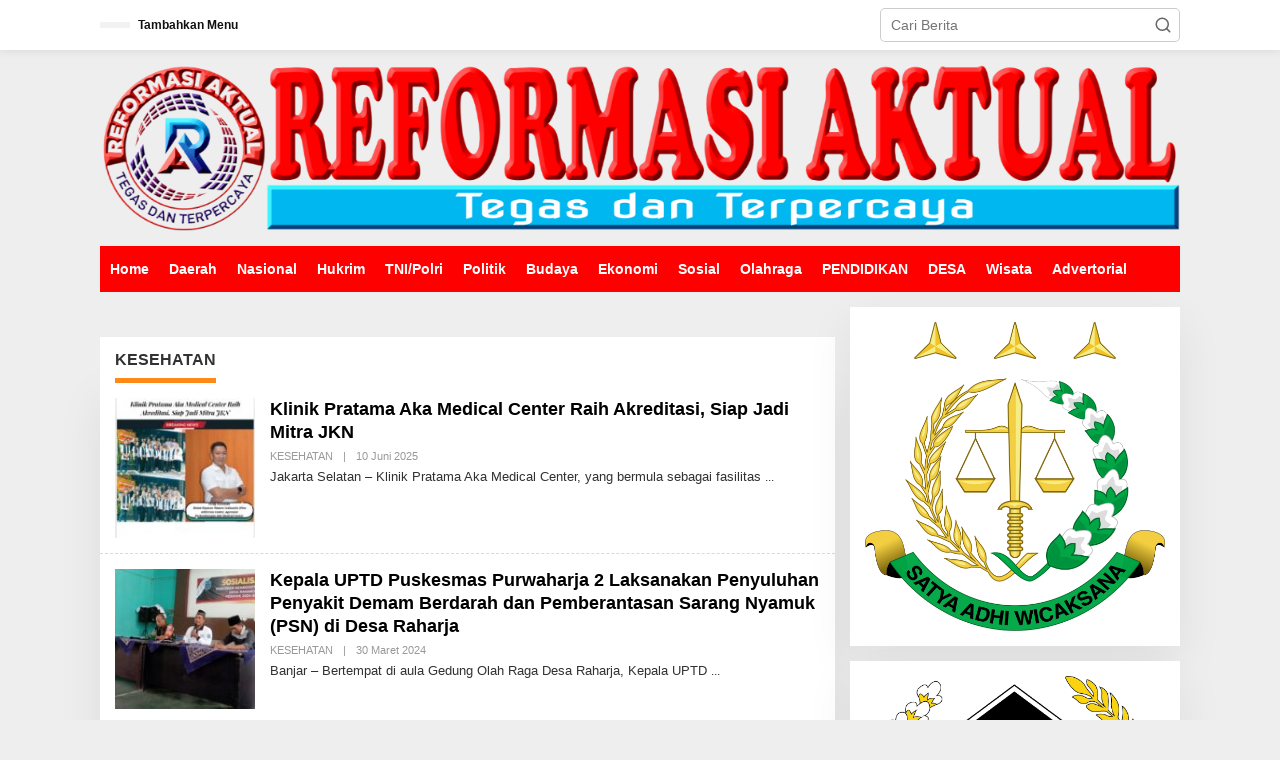

--- FILE ---
content_type: text/html; charset=UTF-8
request_url: https://reformasiaktual.com/category/kesehatan/
body_size: 17295
content:
<!DOCTYPE html><html lang="id" itemscope itemtype="https://schema.org/WebSite"><head itemscope="itemscope" itemtype="https://schema.org/WebSite"><meta charset="UTF-8"><meta name="viewport" content="width=device-width, initial-scale=1"><link rel="profile" href="http://gmpg.org/xfn/11"><meta name='robots' content='index, follow, max-image-preview:large, max-snippet:-1, max-video-preview:-1' /><title>KESEHATAN Archives - Reformasi Aktual</title><link rel="canonical" href="https://reformasiaktual.com/category/kesehatan/" /><meta property="og:locale" content="id_ID" /><meta property="og:type" content="article" /><meta property="og:title" content="KESEHATAN Archives - Reformasi Aktual" /><meta property="og:url" content="https://reformasiaktual.com/category/kesehatan/" /><meta property="og:site_name" content="Reformasi Aktual" /><meta name="twitter:card" content="summary_large_image" /> <script type="application/ld+json" class="yoast-schema-graph">{"@context":"https://schema.org","@graph":[{"@type":"CollectionPage","@id":"https://reformasiaktual.com/category/kesehatan/","url":"https://reformasiaktual.com/category/kesehatan/","name":"KESEHATAN Archives - Reformasi Aktual","isPartOf":{"@id":"https://reformasiaktual.com/#website"},"primaryImageOfPage":{"@id":"https://reformasiaktual.com/category/kesehatan/#primaryimage"},"image":{"@id":"https://reformasiaktual.com/category/kesehatan/#primaryimage"},"thumbnailUrl":"https://reformasiaktual.com/wp-content/uploads/2025/06/IMG-20250610-WA0146.jpg","breadcrumb":{"@id":"https://reformasiaktual.com/category/kesehatan/#breadcrumb"},"inLanguage":"id"},{"@type":"ImageObject","inLanguage":"id","@id":"https://reformasiaktual.com/category/kesehatan/#primaryimage","url":"https://reformasiaktual.com/wp-content/uploads/2025/06/IMG-20250610-WA0146.jpg","contentUrl":"https://reformasiaktual.com/wp-content/uploads/2025/06/IMG-20250610-WA0146.jpg","width":671,"height":677},{"@type":"BreadcrumbList","@id":"https://reformasiaktual.com/category/kesehatan/#breadcrumb","itemListElement":[{"@type":"ListItem","position":1,"name":"Home","item":"https://reformasiaktual.com/"},{"@type":"ListItem","position":2,"name":"KESEHATAN"}]},{"@type":"WebSite","@id":"https://reformasiaktual.com/#website","url":"https://reformasiaktual.com/","name":"ReformasiAktual","description":"Tegas &amp; Terpercaya","publisher":{"@id":"https://reformasiaktual.com/#/schema/person/792c6dd6c84224892a4477f7a5ef4e10"},"alternateName":"Reformasi","potentialAction":[{"@type":"SearchAction","target":{"@type":"EntryPoint","urlTemplate":"https://reformasiaktual.com/?s={search_term_string}"},"query-input":{"@type":"PropertyValueSpecification","valueRequired":true,"valueName":"search_term_string"}}],"inLanguage":"id"},{"@type":["Person","Organization"],"@id":"https://reformasiaktual.com/#/schema/person/792c6dd6c84224892a4477f7a5ef4e10","name":"admin","logo":{"@id":"https://reformasiaktual.com/#/schema/person/image/"},"sameAs":["https://reformasiaktual.com"]}]}</script> <link rel='dns-prefetch' href='//www.googletagmanager.com' /><link rel='dns-prefetch' href='//fonts.googleapis.com' /><link rel='dns-prefetch' href='//pagead2.googlesyndication.com' /><link rel="alternate" type="application/rss+xml" title="Reformasi Aktual &raquo; Feed" href="https://reformasiaktual.com/feed/" /><link rel="alternate" type="application/rss+xml" title="Reformasi Aktual &raquo; Umpan Komentar" href="https://reformasiaktual.com/comments/feed/" /><link rel="alternate" type="application/rss+xml" title="Reformasi Aktual &raquo; KESEHATAN Umpan Kategori" href="https://reformasiaktual.com/category/kesehatan/feed/" /><style id='wp-img-auto-sizes-contain-inline-css' type='text/css'>img:is([sizes=auto i],[sizes^="auto," i]){contain-intrinsic-size:3000px 1500px}
/*# sourceURL=wp-img-auto-sizes-contain-inline-css */</style><link data-optimized="2" rel="stylesheet" href="https://reformasiaktual.com/wp-content/litespeed/css/dc98a19bde604bd154e059c20129ce69.css?ver=c5ccd" /><style id='wp-block-paragraph-inline-css' type='text/css'>.is-small-text{font-size:.875em}.is-regular-text{font-size:1em}.is-large-text{font-size:2.25em}.is-larger-text{font-size:3em}.has-drop-cap:not(:focus):first-letter{float:left;font-size:8.4em;font-style:normal;font-weight:100;line-height:.68;margin:.05em .1em 0 0;text-transform:uppercase}body.rtl .has-drop-cap:not(:focus):first-letter{float:none;margin-left:.1em}p.has-drop-cap.has-background{overflow:hidden}:root :where(p.has-background){padding:1.25em 2.375em}:where(p.has-text-color:not(.has-link-color)) a{color:inherit}p.has-text-align-left[style*="writing-mode:vertical-lr"],p.has-text-align-right[style*="writing-mode:vertical-rl"]{rotate:180deg}
/*# sourceURL=https://reformasiaktual.com/wp-includes/blocks/paragraph/style.min.css */</style><style id='global-styles-inline-css' type='text/css'>:root{--wp--preset--aspect-ratio--square: 1;--wp--preset--aspect-ratio--4-3: 4/3;--wp--preset--aspect-ratio--3-4: 3/4;--wp--preset--aspect-ratio--3-2: 3/2;--wp--preset--aspect-ratio--2-3: 2/3;--wp--preset--aspect-ratio--16-9: 16/9;--wp--preset--aspect-ratio--9-16: 9/16;--wp--preset--color--black: #000000;--wp--preset--color--cyan-bluish-gray: #abb8c3;--wp--preset--color--white: #ffffff;--wp--preset--color--pale-pink: #f78da7;--wp--preset--color--vivid-red: #cf2e2e;--wp--preset--color--luminous-vivid-orange: #ff6900;--wp--preset--color--luminous-vivid-amber: #fcb900;--wp--preset--color--light-green-cyan: #7bdcb5;--wp--preset--color--vivid-green-cyan: #00d084;--wp--preset--color--pale-cyan-blue: #8ed1fc;--wp--preset--color--vivid-cyan-blue: #0693e3;--wp--preset--color--vivid-purple: #9b51e0;--wp--preset--gradient--vivid-cyan-blue-to-vivid-purple: linear-gradient(135deg,rgb(6,147,227) 0%,rgb(155,81,224) 100%);--wp--preset--gradient--light-green-cyan-to-vivid-green-cyan: linear-gradient(135deg,rgb(122,220,180) 0%,rgb(0,208,130) 100%);--wp--preset--gradient--luminous-vivid-amber-to-luminous-vivid-orange: linear-gradient(135deg,rgb(252,185,0) 0%,rgb(255,105,0) 100%);--wp--preset--gradient--luminous-vivid-orange-to-vivid-red: linear-gradient(135deg,rgb(255,105,0) 0%,rgb(207,46,46) 100%);--wp--preset--gradient--very-light-gray-to-cyan-bluish-gray: linear-gradient(135deg,rgb(238,238,238) 0%,rgb(169,184,195) 100%);--wp--preset--gradient--cool-to-warm-spectrum: linear-gradient(135deg,rgb(74,234,220) 0%,rgb(151,120,209) 20%,rgb(207,42,186) 40%,rgb(238,44,130) 60%,rgb(251,105,98) 80%,rgb(254,248,76) 100%);--wp--preset--gradient--blush-light-purple: linear-gradient(135deg,rgb(255,206,236) 0%,rgb(152,150,240) 100%);--wp--preset--gradient--blush-bordeaux: linear-gradient(135deg,rgb(254,205,165) 0%,rgb(254,45,45) 50%,rgb(107,0,62) 100%);--wp--preset--gradient--luminous-dusk: linear-gradient(135deg,rgb(255,203,112) 0%,rgb(199,81,192) 50%,rgb(65,88,208) 100%);--wp--preset--gradient--pale-ocean: linear-gradient(135deg,rgb(255,245,203) 0%,rgb(182,227,212) 50%,rgb(51,167,181) 100%);--wp--preset--gradient--electric-grass: linear-gradient(135deg,rgb(202,248,128) 0%,rgb(113,206,126) 100%);--wp--preset--gradient--midnight: linear-gradient(135deg,rgb(2,3,129) 0%,rgb(40,116,252) 100%);--wp--preset--font-size--small: 13px;--wp--preset--font-size--medium: 20px;--wp--preset--font-size--large: 36px;--wp--preset--font-size--x-large: 42px;--wp--preset--spacing--20: 0.44rem;--wp--preset--spacing--30: 0.67rem;--wp--preset--spacing--40: 1rem;--wp--preset--spacing--50: 1.5rem;--wp--preset--spacing--60: 2.25rem;--wp--preset--spacing--70: 3.38rem;--wp--preset--spacing--80: 5.06rem;--wp--preset--shadow--natural: 6px 6px 9px rgba(0, 0, 0, 0.2);--wp--preset--shadow--deep: 12px 12px 50px rgba(0, 0, 0, 0.4);--wp--preset--shadow--sharp: 6px 6px 0px rgba(0, 0, 0, 0.2);--wp--preset--shadow--outlined: 6px 6px 0px -3px rgb(255, 255, 255), 6px 6px rgb(0, 0, 0);--wp--preset--shadow--crisp: 6px 6px 0px rgb(0, 0, 0);}:where(.is-layout-flex){gap: 0.5em;}:where(.is-layout-grid){gap: 0.5em;}body .is-layout-flex{display: flex;}.is-layout-flex{flex-wrap: wrap;align-items: center;}.is-layout-flex > :is(*, div){margin: 0;}body .is-layout-grid{display: grid;}.is-layout-grid > :is(*, div){margin: 0;}:where(.wp-block-columns.is-layout-flex){gap: 2em;}:where(.wp-block-columns.is-layout-grid){gap: 2em;}:where(.wp-block-post-template.is-layout-flex){gap: 1.25em;}:where(.wp-block-post-template.is-layout-grid){gap: 1.25em;}.has-black-color{color: var(--wp--preset--color--black) !important;}.has-cyan-bluish-gray-color{color: var(--wp--preset--color--cyan-bluish-gray) !important;}.has-white-color{color: var(--wp--preset--color--white) !important;}.has-pale-pink-color{color: var(--wp--preset--color--pale-pink) !important;}.has-vivid-red-color{color: var(--wp--preset--color--vivid-red) !important;}.has-luminous-vivid-orange-color{color: var(--wp--preset--color--luminous-vivid-orange) !important;}.has-luminous-vivid-amber-color{color: var(--wp--preset--color--luminous-vivid-amber) !important;}.has-light-green-cyan-color{color: var(--wp--preset--color--light-green-cyan) !important;}.has-vivid-green-cyan-color{color: var(--wp--preset--color--vivid-green-cyan) !important;}.has-pale-cyan-blue-color{color: var(--wp--preset--color--pale-cyan-blue) !important;}.has-vivid-cyan-blue-color{color: var(--wp--preset--color--vivid-cyan-blue) !important;}.has-vivid-purple-color{color: var(--wp--preset--color--vivid-purple) !important;}.has-black-background-color{background-color: var(--wp--preset--color--black) !important;}.has-cyan-bluish-gray-background-color{background-color: var(--wp--preset--color--cyan-bluish-gray) !important;}.has-white-background-color{background-color: var(--wp--preset--color--white) !important;}.has-pale-pink-background-color{background-color: var(--wp--preset--color--pale-pink) !important;}.has-vivid-red-background-color{background-color: var(--wp--preset--color--vivid-red) !important;}.has-luminous-vivid-orange-background-color{background-color: var(--wp--preset--color--luminous-vivid-orange) !important;}.has-luminous-vivid-amber-background-color{background-color: var(--wp--preset--color--luminous-vivid-amber) !important;}.has-light-green-cyan-background-color{background-color: var(--wp--preset--color--light-green-cyan) !important;}.has-vivid-green-cyan-background-color{background-color: var(--wp--preset--color--vivid-green-cyan) !important;}.has-pale-cyan-blue-background-color{background-color: var(--wp--preset--color--pale-cyan-blue) !important;}.has-vivid-cyan-blue-background-color{background-color: var(--wp--preset--color--vivid-cyan-blue) !important;}.has-vivid-purple-background-color{background-color: var(--wp--preset--color--vivid-purple) !important;}.has-black-border-color{border-color: var(--wp--preset--color--black) !important;}.has-cyan-bluish-gray-border-color{border-color: var(--wp--preset--color--cyan-bluish-gray) !important;}.has-white-border-color{border-color: var(--wp--preset--color--white) !important;}.has-pale-pink-border-color{border-color: var(--wp--preset--color--pale-pink) !important;}.has-vivid-red-border-color{border-color: var(--wp--preset--color--vivid-red) !important;}.has-luminous-vivid-orange-border-color{border-color: var(--wp--preset--color--luminous-vivid-orange) !important;}.has-luminous-vivid-amber-border-color{border-color: var(--wp--preset--color--luminous-vivid-amber) !important;}.has-light-green-cyan-border-color{border-color: var(--wp--preset--color--light-green-cyan) !important;}.has-vivid-green-cyan-border-color{border-color: var(--wp--preset--color--vivid-green-cyan) !important;}.has-pale-cyan-blue-border-color{border-color: var(--wp--preset--color--pale-cyan-blue) !important;}.has-vivid-cyan-blue-border-color{border-color: var(--wp--preset--color--vivid-cyan-blue) !important;}.has-vivid-purple-border-color{border-color: var(--wp--preset--color--vivid-purple) !important;}.has-vivid-cyan-blue-to-vivid-purple-gradient-background{background: var(--wp--preset--gradient--vivid-cyan-blue-to-vivid-purple) !important;}.has-light-green-cyan-to-vivid-green-cyan-gradient-background{background: var(--wp--preset--gradient--light-green-cyan-to-vivid-green-cyan) !important;}.has-luminous-vivid-amber-to-luminous-vivid-orange-gradient-background{background: var(--wp--preset--gradient--luminous-vivid-amber-to-luminous-vivid-orange) !important;}.has-luminous-vivid-orange-to-vivid-red-gradient-background{background: var(--wp--preset--gradient--luminous-vivid-orange-to-vivid-red) !important;}.has-very-light-gray-to-cyan-bluish-gray-gradient-background{background: var(--wp--preset--gradient--very-light-gray-to-cyan-bluish-gray) !important;}.has-cool-to-warm-spectrum-gradient-background{background: var(--wp--preset--gradient--cool-to-warm-spectrum) !important;}.has-blush-light-purple-gradient-background{background: var(--wp--preset--gradient--blush-light-purple) !important;}.has-blush-bordeaux-gradient-background{background: var(--wp--preset--gradient--blush-bordeaux) !important;}.has-luminous-dusk-gradient-background{background: var(--wp--preset--gradient--luminous-dusk) !important;}.has-pale-ocean-gradient-background{background: var(--wp--preset--gradient--pale-ocean) !important;}.has-electric-grass-gradient-background{background: var(--wp--preset--gradient--electric-grass) !important;}.has-midnight-gradient-background{background: var(--wp--preset--gradient--midnight) !important;}.has-small-font-size{font-size: var(--wp--preset--font-size--small) !important;}.has-medium-font-size{font-size: var(--wp--preset--font-size--medium) !important;}.has-large-font-size{font-size: var(--wp--preset--font-size--large) !important;}.has-x-large-font-size{font-size: var(--wp--preset--font-size--x-large) !important;}
/*# sourceURL=global-styles-inline-css */</style><style id='classic-theme-styles-inline-css' type='text/css'>/*! This file is auto-generated */
.wp-block-button__link{color:#fff;background-color:#32373c;border-radius:9999px;box-shadow:none;text-decoration:none;padding:calc(.667em + 2px) calc(1.333em + 2px);font-size:1.125em}.wp-block-file__button{background:#32373c;color:#fff;text-decoration:none}
/*# sourceURL=/wp-includes/css/classic-themes.min.css */</style><style id='newkarma-style-inline-css' type='text/css'>body{color:#323233;font-family:"Open Sans","Helvetica", Arial;font-weight:500;font-size:14px;}h1.entry-title{color:#ff0000;}kbd,a.button,button,.button,button.button,input[type="button"],input[type="reset"],input[type="submit"],.tagcloud a,.tagcloud ul,.prevnextpost-links a .prevnextpost,.page-links .page-link-number,ul.page-numbers li span.page-numbers,.sidr,#navigationamp,.gmr_widget_content ul.gmr-tabs,.index-page-numbers,.cat-links-bg{background-color:#ff0000;}blockquote,a.button,button,.button,button.button,input[type="button"],input[type="reset"],input[type="submit"],.gmr-theme div.sharedaddy h3.sd-title:before,.gmr_widget_content ul.gmr-tabs li a,.bypostauthor > .comment-body{border-color:#ff0000;}.gmr-meta-topic a,.newkarma-rp-widget .rp-number,.gmr-owl-carousel .gmr-slide-topic a,.tab-comment-number{color:#fe8917;}.page-title span,h3.comment-reply-title,.widget-title span,.gmr_widget_content ul.gmr-tabs li a.js-tabs__title-active{border-color:#fe8917;}.gmr-menuwrap #primary-menu > li > a:hover,.gmr-menuwrap #primary-menu > li.page_item_has_children:hover > a,.gmr-menuwrap #primary-menu > li.menu-item-has-children:hover > a,.gmr-mainmenu #primary-menu > li:hover > a,.gmr-mainmenu #primary-menu > .current-menu-item > a,.gmr-mainmenu #primary-menu > .current-menu-ancestor > a,.gmr-mainmenu #primary-menu > .current_page_item > a,.gmr-mainmenu #primary-menu > .current_page_ancestor > a{box-shadow:inset 0px -5px 0px 0px#fe8917;}.tab-content .newkarma-rp-widget .rp-number,.owl-theme .owl-controls .owl-page.active span{background-color:#fe8917;}a{color:#000000;}a:hover,a:focus,a:active{color:#e54e2c;}.site-title a{color:#ff0000;}.site-description{color:#999999;}.gmr-menuwrap,.gmr-sticky .top-header.sticky-menu,.gmr-mainmenu #primary-menu .sub-menu,.gmr-mainmenu #primary-menu .children{background-color:#ff0000;}#gmr-responsive-menu,.gmr-mainmenu #primary-menu > li > a,.gmr-mainmenu #primary-menu .sub-menu a,.gmr-mainmenu #primary-menu .children a,.sidr ul li ul li a,.sidr ul li a,#navigationamp ul li ul li a,#navigationamp ul li a{color:#ffffff;}.gmr-mainmenu #primary-menu > li.menu-border > a span,.gmr-mainmenu #primary-menu > li.page_item_has_children > a:after,.gmr-mainmenu #primary-menu > li.menu-item-has-children > a:after,.gmr-mainmenu #primary-menu .sub-menu > li.page_item_has_children > a:after,.gmr-mainmenu #primary-menu .sub-menu > li.menu-item-has-children > a:after,.gmr-mainmenu #primary-menu .children > li.page_item_has_children > a:after,.gmr-mainmenu #primary-menu .children > li.menu-item-has-children > a:after{border-color:#ffffff;}#gmr-responsive-menu:hover,.gmr-mainmenu #primary-menu > li:hover > a,.gmr-mainmenu #primary-menu .current-menu-item > a,.gmr-mainmenu #primary-menu .current-menu-ancestor > a,.gmr-mainmenu #primary-menu .current_page_item > a,.gmr-mainmenu #primary-menu .current_page_ancestor > a,.sidr ul li ul li a:hover,.sidr ul li a:hover{color:#ffffff;}.gmr-mainmenu #primary-menu > li.menu-border:hover > a span,.gmr-mainmenu #primary-menu > li.menu-border.current-menu-item > a span,.gmr-mainmenu #primary-menu > li.menu-border.current-menu-ancestor > a span,.gmr-mainmenu #primary-menu > li.menu-border.current_page_item > a span,.gmr-mainmenu #primary-menu > li.menu-border.current_page_ancestor > a span,.gmr-mainmenu #primary-menu > li.page_item_has_children:hover > a:after,.gmr-mainmenu #primary-menu > li.menu-item-has-children:hover > a:after{border-color:#ffffff;}.gmr-mainmenu #primary-menu > li:hover > a,.gmr-mainmenu #primary-menu .current-menu-item > a,.gmr-mainmenu #primary-menu .current-menu-ancestor > a,.gmr-mainmenu #primary-menu .current_page_item > a,.gmr-mainmenu #primary-menu .current_page_ancestor > a{background-color:#ff0000;}.gmr-secondmenuwrap,.gmr-secondmenu #primary-menu .sub-menu,.gmr-secondmenu #primary-menu .children{background-color:#ffffff;}.gmr-secondmenu #primary-menu > li > a,.gmr-secondmenu #primary-menu .sub-menu a,.gmr-secondmenu #primary-menu .children a{color:#444444;}.gmr-secondmenu #primary-menu > li.page_item_has_children > a:after,.gmr-secondmenu #primary-menu > li.menu-item-has-children > a:after,.gmr-secondmenu #primary-menu .sub-menu > li.page_item_has_children > a:after,.gmr-secondmenu #primary-menu .sub-menu > li.menu-item-has-children > a:after,.gmr-secondmenu #primary-menu .children > li.page_item_has_children > a:after,.gmr-secondmenu #primary-menu .children > li.menu-item-has-children > a:after{border-color:#444444;}.gmr-topnavwrap{background-color:#ffffff;}#gmr-topnavresponsive-menu svg,.gmr-topnavmenu #primary-menu > li > a,.gmr-top-date,.search-trigger .gmr-icon{color:#111111;}.gmr-topnavmenu #primary-menu > li.menu-border > a span,.gmr-topnavmenu #primary-menu > li.page_item_has_children > a:after,.gmr-topnavmenu #primary-menu > li.menu-item-has-children > a:after,.gmr-topnavmenu #primary-menu .sub-menu > li.page_item_has_children > a:after,.gmr-topnavmenu #primary-menu .sub-menu > li.menu-item-has-children > a:after,.gmr-topnavmenu #primary-menu .children > li.page_item_has_children > a:after,.gmr-topnavmenu #primary-menu .children > li.menu-item-has-children > a:after{border-color:#111111;}#gmr-topnavresponsive-menu:hover,.gmr-topnavmenu #primary-menu > li:hover > a,.gmr-topnavmenu #primary-menu .current-menu-item > a,.gmr-topnavmenu #primary-menu .current-menu-ancestor > a,.gmr-topnavmenu #primary-menu .current_page_item > a,.gmr-topnavmenu #primary-menu .current_page_ancestor > a,.gmr-social-icon ul > li > a:hover{color:#ff0000;}.gmr-topnavmenu #primary-menu > li.menu-border:hover > a span,.gmr-topnavmenu #primary-menu > li.menu-border.current-menu-item > a span,.gmr-topnavmenu #primary-menu > li.menu-border.current-menu-ancestor > a span,.gmr-topnavmenu #primary-menu > li.menu-border.current_page_item > a span,.gmr-topnavmenu #primary-menu > li.menu-border.current_page_ancestor > a span,.gmr-topnavmenu #primary-menu > li.page_item_has_children:hover > a:after,.gmr-topnavmenu #primary-menu > li.menu-item-has-children:hover > a:after{border-color:#ff0000;}.gmr-owl-carousel .gmr-slide-title a{color:#ffffff;}.gmr-owl-carousel .item:hover .gmr-slide-title a{color:#cccccc;}.site-main-single{background-color:#ffffff;}.gmr-related-infinite .view-more-button:hover{color:#ffffff;}.site-main-archive{background-color:#ffffff;}ul.page-numbers li span.page-numbers{color:#ffffff;}.site-main-archive,a.read-more{color:#323233;}.site-main-archive h2.entry-title a,.site-main-archive .gmr-ajax-text{color:#000000;}.site-main-archive .gmr-archive:hover h2.entry-title a{color:#e54e2c;}.gmr-focus-news.gmr-focus-gallery h2.entry-title a,.item .gmr-slide-title a,.newkarma-rp-widget .gmr-rp-bigthumbnail .gmr-rp-bigthumb-content .title-bigthumb{color:#ffffff;}.gmr-focus-news.gmr-focus-gallery:hover h2.entry-title a,.item:hover .gmr-slide-title a,.newkarma-rp-widget .gmr-rp-bigthumbnail:hover .gmr-rp-bigthumb-content .title-bigthumb{color:#ffff00;}h1,h2,h3,h4,h5,h6,.heading-font,.menu,.rp-title,.rsswidget,.gmr-metacontent,.gmr-metacontent-single,.gmr-ajax-text,.view-more-button,ul.single-social-icon li.social-text,.page-links,.gmr-top-date,ul.page-numbers li{font-family:"Quicksand","Helvetica", Arial;}.entry-content-single{font-size:16px;}h1{font-size:30px;}h2{font-size:26px;}h3{font-size:24px;}h4{font-size:22px;}h5{font-size:20px;}h6{font-size:18px;}.site-footer{background-color:#dd3333;color:#ffffff;}ul.footer-social-icon li a{color:#ffffff;}ul.footer-social-icon li a,.footer-content{border-color:#ffffff;}ul.footer-social-icon li a:hover{color:#eeee22;border-color:#eeee22;}.site-footer a{color:#ffffff;}.site-footer a:hover{color:#eeee22;}
/*# sourceURL=newkarma-style-inline-css */</style>
 <script type="litespeed/javascript" data-src="https://www.googletagmanager.com/gtag/js?id=G-T2DVXB4TC2" id="google_gtagjs-js"></script> <script id="google_gtagjs-js-after" type="litespeed/javascript">window.dataLayer=window.dataLayer||[];function gtag(){dataLayer.push(arguments)}
gtag("set","linker",{"domains":["reformasiaktual.com"]});gtag("js",new Date());gtag("set","developer_id.dZTNiMT",!0);gtag("config","G-T2DVXB4TC2")</script> <meta property="og:image" content="https://reformasiaktual.com/wp-content/uploads/2023/05/cropped-Logo-reformasi-aktual.png"><meta property="og:type" content="website"><meta property="og:locale" content="id"><meta property="og:site_name" content="Reformasi Aktual"><meta property="og:url" content="https://reformasiaktual.com/category/kesehatan/"><meta property="og:title" content="KESEHATAN Archives - Reformasi Aktual"><meta property="twitter:partner" content="ogwp"><meta property="twitter:title" content="KESEHATAN Archives - Reformasi Aktual"><meta property="twitter:url" content="https://reformasiaktual.com/category/kesehatan/"><meta itemprop="image" content="https://reformasiaktual.com/wp-content/uploads/2023/05/cropped-Logo-reformasi-aktual.png"><meta itemprop="name" content="KESEHATAN Archives - Reformasi Aktual"><link rel="https://api.w.org/" href="https://reformasiaktual.com/wp-json/" /><link rel="alternate" title="JSON" type="application/json" href="https://reformasiaktual.com/wp-json/wp/v2/categories/5963" /><link rel="EditURI" type="application/rsd+xml" title="RSD" href="https://reformasiaktual.com/xmlrpc.php?rsd" /><meta name="generator" content="WordPress 6.9" /><meta name="generator" content="Site Kit by Google 1.170.0" /><meta name="google-adsense-platform-account" content="ca-host-pub-2644536267352236"><meta name="google-adsense-platform-domain" content="sitekit.withgoogle.com"> <script type="litespeed/javascript" data-src="https://pagead2.googlesyndication.com/pagead/js/adsbygoogle.js?client=ca-pub-7096704826225755&amp;host=ca-host-pub-2644536267352236" crossorigin="anonymous"></script> <link rel="icon" href="https://reformasiaktual.com/wp-content/uploads/2023/05/cropped-Logo-reformasi-aktual-60x60.png" sizes="32x32" /><link rel="icon" href="https://reformasiaktual.com/wp-content/uploads/2023/05/cropped-Logo-reformasi-aktual.png" sizes="192x192" /><link rel="apple-touch-icon" href="https://reformasiaktual.com/wp-content/uploads/2023/05/cropped-Logo-reformasi-aktual.png" /><meta name="msapplication-TileImage" content="https://reformasiaktual.com/wp-content/uploads/2023/05/cropped-Logo-reformasi-aktual.png" /></head><body class="archive category category-kesehatan category-5963 wp-theme-newkarma gmr-theme gmr-sticky group-blog hfeed" itemscope="itemscope" itemtype="https://schema.org/WebPage"><a class="skip-link screen-reader-text" href="#main">Lewati ke konten</a><div class="gmr-topnavwrap clearfix"><div class="container-topnav"><div class="list-flex"><div class="row-flex gmr-table-date">
<span class="gmr-top-date" data-lang="id"></span></div><div class="row-flex gmr-table-menu">
<a id="gmr-topnavresponsive-menu" href="#menus" title="Menus" rel="nofollow"><svg xmlns="http://www.w3.org/2000/svg" xmlns:xlink="http://www.w3.org/1999/xlink" aria-hidden="true" role="img" width="1em" height="1em" preserveAspectRatio="xMidYMid meet" viewBox="0 0 24 24"><path d="M4 6h16v2H4zm0 5h16v2H4zm0 5h16v2H4z" fill="currentColor"/></svg></a><div class="close-topnavmenu-wrap"><a id="close-topnavmenu-button" rel="nofollow" href="#"><svg xmlns="http://www.w3.org/2000/svg" xmlns:xlink="http://www.w3.org/1999/xlink" aria-hidden="true" role="img" width="1em" height="1em" preserveAspectRatio="xMidYMid meet" viewBox="0 0 1024 1024"><path d="M685.4 354.8c0-4.4-3.6-8-8-8l-66 .3L512 465.6l-99.3-118.4l-66.1-.3c-4.4 0-8 3.5-8 8c0 1.9.7 3.7 1.9 5.2l130.1 155L340.5 670a8.32 8.32 0 0 0-1.9 5.2c0 4.4 3.6 8 8 8l66.1-.3L512 564.4l99.3 118.4l66 .3c4.4 0 8-3.5 8-8c0-1.9-.7-3.7-1.9-5.2L553.5 515l130.1-155c1.2-1.4 1.8-3.3 1.8-5.2z" fill="currentColor"/><path d="M512 65C264.6 65 64 265.6 64 513s200.6 448 448 448s448-200.6 448-448S759.4 65 512 65zm0 820c-205.4 0-372-166.6-372-372s166.6-372 372-372s372 166.6 372 372s-166.6 372-372 372z" fill="currentColor"/></svg></a></div><nav id="site-navigation" class="gmr-topnavmenu pull-right" role="navigation" itemscope="itemscope" itemtype="https://schema.org/SiteNavigationElement"><ul id="primary-menu"><li><a href="https://reformasiaktual.com/wp-admin/nav-menus.php" style="border: none !important;">Tambahkan Menu</a></li></ul></nav></div><div class="row-flex gmr-menu-mobile-wrap text-center"><div class="only-mobile gmr-mobilelogo"><div class="gmr-logo"><a href="https://reformasiaktual.com/" class="custom-logo-link" itemprop="url" title="Reformasi Aktual"><img data-lazyloaded="1" src="[data-uri]" width="2708" height="416" data-src="https://reformasiaktual.com/wp-content/uploads/2021/10/banner-ra-oke.png" alt="Reformasi Aktual" title="Reformasi Aktual" /></a></div></div></div><div class="row-flex gmr-table-search last-row"><div class="gmr-search-btn">
<a id="search-menu-button" class="topnav-button gmr-search-icon" href="#" rel="nofollow"><svg xmlns="http://www.w3.org/2000/svg" aria-hidden="true" role="img" width="1em" height="1em" preserveAspectRatio="xMidYMid meet" viewBox="0 0 24 24"><path fill="none" stroke="currentColor" stroke-linecap="round" stroke-width="2" d="m21 21l-4.486-4.494M19 10.5a8.5 8.5 0 1 1-17 0a8.5 8.5 0 0 1 17 0Z"/></svg></a><div id="search-dropdown-container" class="search-dropdown search"><form method="get" class="gmr-searchform searchform" action="https://reformasiaktual.com/">
<input type="text" name="s" id="s" placeholder="Cari Berita" /></form></div></div><div class="gmr-search"><form method="get" class="gmr-searchform searchform" action="https://reformasiaktual.com/">
<input type="text" name="s" id="s" placeholder="Cari Berita" />
<button type="submit" role="button" aria-label="Submit" class="gmr-search-submit"><svg xmlns="http://www.w3.org/2000/svg" xmlns:xlink="http://www.w3.org/1999/xlink" aria-hidden="true" role="img" width="1em" height="1em" preserveAspectRatio="xMidYMid meet" viewBox="0 0 24 24"><g fill="none" stroke="currentColor" stroke-width="2" stroke-linecap="round" stroke-linejoin="round"><circle cx="11" cy="11" r="8"/><path d="M21 21l-4.35-4.35"/></g></svg></button></form></div></div></div></div></div><div class="container"><div class="clearfix gmr-headwrapper"><div class="gmr-logo"><a href="https://reformasiaktual.com/" class="custom-logo-link" itemprop="url" title="Reformasi Aktual"><img data-lazyloaded="1" src="[data-uri]" width="2708" height="416" data-src="https://reformasiaktual.com/wp-content/uploads/2021/10/banner-ra-oke.png" alt="Reformasi Aktual" title="Reformasi Aktual" /></a></div></div></div><header id="masthead" class="site-header" role="banner" itemscope="itemscope" itemtype="https://schema.org/WPHeader"><div class="top-header"><div class="container"><div class="gmr-menuwrap clearfix"><nav id="site-navigation" class="gmr-mainmenu" role="navigation" itemscope="itemscope" itemtype="https://schema.org/SiteNavigationElement"><ul id="primary-menu" class="menu"><li id="menu-item-13" class="menu-item menu-item-type-custom menu-item-object-custom menu-item-home menu-item-13"><a href="https://reformasiaktual.com" itemprop="url"><span itemprop="name">Home</span></a></li><li id="menu-item-14" class="menu-item menu-item-type-taxonomy menu-item-object-category menu-item-14"><a href="https://reformasiaktual.com/category/daerah/" itemprop="url"><span itemprop="name">Daerah</span></a></li><li id="menu-item-15" class="menu-item menu-item-type-taxonomy menu-item-object-category menu-item-15"><a href="https://reformasiaktual.com/category/nasional/" itemprop="url"><span itemprop="name">Nasional</span></a></li><li id="menu-item-16" class="menu-item menu-item-type-taxonomy menu-item-object-category menu-item-16"><a href="https://reformasiaktual.com/category/hukrim/" itemprop="url"><span itemprop="name">Hukrim</span></a></li><li id="menu-item-36697" class="menu-item menu-item-type-taxonomy menu-item-object-category menu-item-36697"><a href="https://reformasiaktual.com/category/tni-polri/" itemprop="url"><span itemprop="name">TNI/Polri</span></a></li><li id="menu-item-17" class="menu-item menu-item-type-taxonomy menu-item-object-category menu-item-17"><a href="https://reformasiaktual.com/category/politik/" itemprop="url"><span itemprop="name">Politik</span></a></li><li id="menu-item-20" class="menu-item menu-item-type-taxonomy menu-item-object-category menu-item-20"><a href="https://reformasiaktual.com/category/budaya/" itemprop="url"><span itemprop="name">Budaya</span></a></li><li id="menu-item-18" class="menu-item menu-item-type-taxonomy menu-item-object-category menu-item-18"><a href="https://reformasiaktual.com/category/ekonomi/" itemprop="url"><span itemprop="name">Ekonomi</span></a></li><li id="menu-item-19" class="menu-item menu-item-type-taxonomy menu-item-object-category menu-item-19"><a href="https://reformasiaktual.com/category/sosial/" itemprop="url"><span itemprop="name">Sosial</span></a></li><li id="menu-item-21" class="menu-item menu-item-type-taxonomy menu-item-object-category menu-item-21"><a href="https://reformasiaktual.com/category/olahraga/" itemprop="url"><span itemprop="name">Olahraga</span></a></li><li id="menu-item-36698" class="menu-item menu-item-type-taxonomy menu-item-object-category menu-item-36698"><a href="https://reformasiaktual.com/category/pendidikan/" itemprop="url"><span itemprop="name">PENDIDIKAN</span></a></li><li id="menu-item-36699" class="menu-item menu-item-type-taxonomy menu-item-object-category menu-item-36699"><a href="https://reformasiaktual.com/category/desa/" itemprop="url"><span itemprop="name">DESA</span></a></li><li id="menu-item-36700" class="menu-item menu-item-type-taxonomy menu-item-object-category menu-item-36700"><a href="https://reformasiaktual.com/category/wisata/" itemprop="url"><span itemprop="name">Wisata</span></a></li><li id="menu-item-36701" class="menu-item menu-item-type-taxonomy menu-item-object-category menu-item-36701"><a href="https://reformasiaktual.com/category/advertorial/" itemprop="url"><span itemprop="name">Advertorial</span></a></li></ul></nav></div></div></div></header><div class="site inner-wrap" id="site-container"><div id="content" class="gmr-content"><div class="container"><div class="row"><div id="primary" class="content-area col-md-content"><div class="clearfix gmr-modulehome"><div id="bigmoduleslide" class="gmr-widget-carousel gmr-big-carousel owl-carousel owl-theme"><div class="item gmr-slider-content"><div class="other-content-thumbnail"><a href="https://reformasiaktual.com/2025/06/10/klinik-pratama-aka-medical-center-raih-akreditasi-siap-jadi-mitra-jkn/" itemprop="url" title="Tautan ke: Klinik Pratama Aka Medical Center Raih Akreditasi, Siap Jadi Mitra JKN" rel="bookmark"><img data-lazyloaded="1" src="[data-uri]" width="750" height="400" data-src="https://reformasiaktual.com/wp-content/uploads/2025/06/IMG-20250610-WA0146-750x400.jpg" class="attachment-idt-bigger-thumb size-idt-bigger-thumb wp-post-image" alt="" decoding="async" fetchpriority="high" title="IMG-20250610-WA0146" /></a></div><div class="gmr-slide-title"><div class="cat-links-bg"><a href="https://reformasiaktual.com/category/kesehatan/" rel="category tag">KESEHATAN</a></div>							<a href="https://reformasiaktual.com/2025/06/10/klinik-pratama-aka-medical-center-raih-akreditasi-siap-jadi-mitra-jkn/" class="rp-title" itemprop="url" title="Tautan ke: Klinik Pratama Aka Medical Center Raih Akreditasi, Siap Jadi Mitra JKN">Klinik Pratama Aka Medical Center Raih Akreditasi, Siap Jadi Mitra JKN</a><div class="gmr-metacontent">
<span class="posted-on">10 Juni 2025</span></div></div></div><div class="item gmr-slider-content"><div class="other-content-thumbnail"><a href="https://reformasiaktual.com/2024/03/30/kepala-uptd-puskesmas-purwaharja-2-laksanakan-penyuluhan-penyakit-demam-berdarah-dan-pemberantasan-sarang-nyamuk-psn-di-desa-raharja/" itemprop="url" title="Tautan ke: Kepala UPTD Puskesmas Purwaharja 2 Laksanakan Penyuluhan Penyakit Demam Berdarah dan Pemberantasan Sarang Nyamuk (PSN) di Desa Raharja" rel="bookmark"><img data-lazyloaded="1" src="[data-uri]" width="750" height="400" data-src="https://reformasiaktual.com/wp-content/uploads/2024/03/IMG_20240330_121136-750x400.jpg" class="attachment-idt-bigger-thumb size-idt-bigger-thumb wp-post-image" alt="" decoding="async" title="IMG_20240330_121136" /></a></div><div class="gmr-slide-title"><div class="cat-links-bg"><a href="https://reformasiaktual.com/category/kesehatan/" rel="category tag">KESEHATAN</a></div>							<a href="https://reformasiaktual.com/2024/03/30/kepala-uptd-puskesmas-purwaharja-2-laksanakan-penyuluhan-penyakit-demam-berdarah-dan-pemberantasan-sarang-nyamuk-psn-di-desa-raharja/" class="rp-title" itemprop="url" title="Tautan ke: Kepala UPTD Puskesmas Purwaharja 2 Laksanakan Penyuluhan Penyakit Demam Berdarah dan Pemberantasan Sarang Nyamuk (PSN) di Desa Raharja">Kepala UPTD Puskesmas Purwaharja 2 Laksanakan Penyuluhan Penyakit Demam Berdarah dan Pemberantasan Sarang Nyamuk (PSN) di Desa Raharja</a><div class="gmr-metacontent">
<span class="posted-on">30 Maret 2024</span></div></div></div><div class="item gmr-slider-content"><div class="other-content-thumbnail"><a href="https://reformasiaktual.com/2024/03/08/blud-uptd-puskesmas-cisaga-mengucapkan-selamat-menunaikan-ibadah-puasa-1445-h-2024/" itemprop="url" title="Tautan ke: BLUD UPTD Puskesmas Cisaga Mengucapkan Selamat Menunaikan Ibadah Puasa 1445 H/2024" rel="bookmark"><img data-lazyloaded="1" src="[data-uri]" width="750" height="400" data-src="https://reformasiaktual.com/wp-content/uploads/2024/03/IMG_20240227_174633-750x400.jpg" class="attachment-idt-bigger-thumb size-idt-bigger-thumb wp-post-image" alt="" decoding="async" title="IMG_20240227_174633" /></a></div><div class="gmr-slide-title"><div class="cat-links-bg"><a href="https://reformasiaktual.com/category/kesehatan/" rel="category tag">KESEHATAN</a></div>							<a href="https://reformasiaktual.com/2024/03/08/blud-uptd-puskesmas-cisaga-mengucapkan-selamat-menunaikan-ibadah-puasa-1445-h-2024/" class="rp-title" itemprop="url" title="Tautan ke: BLUD UPTD Puskesmas Cisaga Mengucapkan Selamat Menunaikan Ibadah Puasa 1445 H/2024">BLUD UPTD Puskesmas Cisaga Mengucapkan Selamat Menunaikan Ibadah Puasa 1445 H/2024</a><div class="gmr-metacontent">
<span class="posted-on">8 Maret 2024</span></div></div></div></div></div><div id="moduleslide" class="clearfix gmr-element-carousel"><div class="gmr-owl-wrap"><div class="gmr-owl-carousel owl-carousel owl-theme"><div class="item gmr-slider-content"><div class="other-content-thumbnail">
<a href="https://reformasiaktual.com/2026/01/15/kabid-humas-dan-dir-binmas-polda-jabar-hadiri-kegiatan-rajaban-peringatan-isra-miraj-1447-h-di-ponpes-al-mubaarok-sumedang-2/" itemprop="url" title="Tautan ke: Kabid Humas dan Dir Binmas Polda Jabar Hadiri Kegiatan Rajaban Peringatan Isra Mi’raj 1447 H di Ponpes Al-Mubaarok Sumedang" rel="bookmark"><img data-lazyloaded="1" src="[data-uri]" width="300" height="178" data-src="https://reformasiaktual.com/wp-content/uploads/2026/01/IMG-20260115-WA0146-300x178.jpg" class="attachment-large size-large wp-post-image" alt="" decoding="async" title="IMG-20260115-WA0146" /></a></div><div class="gmr-slide-title">
<a href="https://reformasiaktual.com/2026/01/15/kabid-humas-dan-dir-binmas-polda-jabar-hadiri-kegiatan-rajaban-peringatan-isra-miraj-1447-h-di-ponpes-al-mubaarok-sumedang-2/" class="gmr-slide-titlelink rp-title" title="Kabid Humas dan Dir Binmas Polda Jabar Hadiri Kegiatan Rajaban Peringatan Isra Mi’raj 1447 H di Ponpes Al-Mubaarok Sumedang">Kabid Humas dan Dir Binmas Polda Jabar Hadiri Kegiatan Rajaban Peringatan Isra Mi’raj 1447 H di Ponpes Al-Mubaarok Sumedang</a></div></div><div class="item gmr-slider-content"><div class="other-content-thumbnail">
<a href="https://reformasiaktual.com/2026/01/15/perkuat-iman-dan-integritas-polda-jabar-rutin-binrohtal-mingguan-hadirkan-ustadz-tata-sukayat-2/" itemprop="url" title="Tautan ke: Perkuat Iman dan Integritas, Polda Jabar Rutin Binrohtal Mingguan Hadirkan Ustadz Tata Sukayat" rel="bookmark"><img data-lazyloaded="1" src="[data-uri]" width="300" height="178" data-src="https://reformasiaktual.com/wp-content/uploads/2026/01/IMG-20260115-WA0145-300x178.jpg" class="attachment-large size-large wp-post-image" alt="" decoding="async" title="IMG-20260115-WA0145" /></a></div><div class="gmr-slide-title">
<a href="https://reformasiaktual.com/2026/01/15/perkuat-iman-dan-integritas-polda-jabar-rutin-binrohtal-mingguan-hadirkan-ustadz-tata-sukayat-2/" class="gmr-slide-titlelink rp-title" title="Perkuat Iman dan Integritas, Polda Jabar Rutin Binrohtal Mingguan Hadirkan Ustadz Tata Sukayat">Perkuat Iman dan Integritas, Polda Jabar Rutin Binrohtal Mingguan Hadirkan Ustadz Tata Sukayat</a></div></div><div class="item gmr-slider-content"><div class="other-content-thumbnail">
<a href="https://reformasiaktual.com/2026/01/15/cek-jalur-mudik-lebaran-2026-dirlantas-polda-jabar-tinjau-rest-area-tol-cipali-di-indramayu-2/" itemprop="url" title="Tautan ke:  Cek Jalur Mudik Lebaran 2026, Dirlantas Polda Jabar Tinjau Rest Area Tol Cipali di Indramayu" rel="bookmark"><img data-lazyloaded="1" src="[data-uri]" width="300" height="178" data-src="https://reformasiaktual.com/wp-content/uploads/2026/01/IMG-20260115-WA0144-300x178.jpg" class="attachment-large size-large wp-post-image" alt="" decoding="async" title="IMG-20260115-WA0144" /></a></div><div class="gmr-slide-title">
<a href="https://reformasiaktual.com/2026/01/15/cek-jalur-mudik-lebaran-2026-dirlantas-polda-jabar-tinjau-rest-area-tol-cipali-di-indramayu-2/" class="gmr-slide-titlelink rp-title" title=" Cek Jalur Mudik Lebaran 2026, Dirlantas Polda Jabar Tinjau Rest Area Tol Cipali di Indramayu"> Cek Jalur Mudik Lebaran 2026, Dirlantas Polda Jabar Tinjau Rest Area Tol Cipali di Indramayu</a></div></div><div class="item gmr-slider-content"><div class="other-content-thumbnail">
<a href="https://reformasiaktual.com/2026/01/15/tekan-peredaran-narkoba-dan-miras-polisi-sisir-tempat-hiburan-malam-sita-ratusan-miras-dari-gudang-karaoke/" itemprop="url" title="Tautan ke: Tekan Peredaran Narkoba dan Miras Polisi Sisir Tempat Hiburan Malam, Sita Ratusan Miras dari Gudang Karaoke" rel="bookmark"><img data-lazyloaded="1" src="[data-uri]" width="300" height="178" data-src="https://reformasiaktual.com/wp-content/uploads/2026/01/IMG-20260115-WA0143-300x178.jpg" class="attachment-large size-large wp-post-image" alt="" decoding="async" title="IMG-20260115-WA0143" /></a></div><div class="gmr-slide-title">
<a href="https://reformasiaktual.com/2026/01/15/tekan-peredaran-narkoba-dan-miras-polisi-sisir-tempat-hiburan-malam-sita-ratusan-miras-dari-gudang-karaoke/" class="gmr-slide-titlelink rp-title" title="Tekan Peredaran Narkoba dan Miras Polisi Sisir Tempat Hiburan Malam, Sita Ratusan Miras dari Gudang Karaoke">Tekan Peredaran Narkoba dan Miras Polisi Sisir Tempat Hiburan Malam, Sita Ratusan Miras dari Gudang Karaoke</a></div></div><div class="item gmr-slider-content"><div class="other-content-thumbnail">
<a href="https://reformasiaktual.com/2026/01/15/nasionalisme-dan-spirit-sauyunan-jaga-lembur-irjen-rudi-setiawan-2/" itemprop="url" title="Tautan ke: Nasionalisme dan Spirit &#8216;Sauyunan Jaga Lembur&#8217; Irjen Rudi Setiawan" rel="bookmark"><img data-lazyloaded="1" src="[data-uri]" width="300" height="178" data-src="https://reformasiaktual.com/wp-content/uploads/2026/01/IMG-20260115-WA0142-300x178.jpg" class="attachment-large size-large wp-post-image" alt="" decoding="async" title="IMG-20260115-WA0142" /></a></div><div class="gmr-slide-title">
<a href="https://reformasiaktual.com/2026/01/15/nasionalisme-dan-spirit-sauyunan-jaga-lembur-irjen-rudi-setiawan-2/" class="gmr-slide-titlelink rp-title" title="Nasionalisme dan Spirit &#8216;Sauyunan Jaga Lembur&#8217; Irjen Rudi Setiawan">Nasionalisme dan Spirit &#8216;Sauyunan Jaga Lembur&#8217; Irjen Rudi Setiawan</a></div></div></div></div></div><h1 class="page-title" itemprop="headline"><span>KESEHATAN</span></h1><main id="main" class="site-main site-main-archive gmr-infinite-selector" role="main"><div id="gmr-main-load"><article id="post-161782" class="gmr-smallthumb clearfix item-infinite post-161782 post type-post status-publish format-standard has-post-thumbnail category-kesehatan tag-klinik-pratama-aka-medical-center" itemscope="itemscope" itemtype="https://schema.org/CreativeWork"><div class="gmr-box-content hentry gmr-archive clearfix"><div class="content-thumbnail"><a href="https://reformasiaktual.com/2025/06/10/klinik-pratama-aka-medical-center-raih-akreditasi-siap-jadi-mitra-jkn/" itemprop="url" title="Tautan ke: Klinik Pratama Aka Medical Center Raih Akreditasi, Siap Jadi Mitra JKN" rel="bookmark"><img data-lazyloaded="1" src="[data-uri]" width="150" height="150" data-src="https://reformasiaktual.com/wp-content/uploads/2025/06/IMG-20250610-WA0146-150x150.jpg" class="attachment-medium size-medium wp-post-image" alt="" itemprop="image" decoding="async" loading="lazy" data-srcset="https://reformasiaktual.com/wp-content/uploads/2025/06/IMG-20250610-WA0146-150x150.jpg 150w, https://reformasiaktual.com/wp-content/uploads/2025/06/IMG-20250610-WA0146-90x90.jpg 90w, https://reformasiaktual.com/wp-content/uploads/2025/06/IMG-20250610-WA0146.jpg 671w" data-sizes="auto, (max-width: 150px) 100vw, 150px" title="IMG-20250610-WA0146" /></a></div><div class="item-article"><header class="entry-header"><h2 class="entry-title" itemprop="headline">
<a href="https://reformasiaktual.com/2025/06/10/klinik-pratama-aka-medical-center-raih-akreditasi-siap-jadi-mitra-jkn/" itemscope="itemscope" itemtype="https://schema.org/url" title="Tautan ke: Klinik Pratama Aka Medical Center Raih Akreditasi, Siap Jadi Mitra JKN" rel="bookmark">Klinik Pratama Aka Medical Center Raih Akreditasi, Siap Jadi Mitra JKN</a></h2></header><div class="entry-meta"><div class="gmr-metacontent"><span class="cat-links"><a href="https://reformasiaktual.com/category/kesehatan/" rel="category tag">KESEHATAN</a></span><span class="posted-on"><span class="byline">|</span><time class="entry-date published" itemprop="datePublished" datetime="2025-06-10T20:52:13+07:00">10 Juni 2025</time><time class="updated" datetime="2025-06-10T20:52:14+07:00">10 Juni 2025</time></span><span class="screen-reader-text">oleh <span class="entry-author vcard screen-reader-text" itemprop="author" itemscope="itemscope" itemtype="https://schema.org/person"><a class="url fn n" href="https://reformasiaktual.com/author/reformasi/" title="Tautan ke: admin" itemprop="url"><span itemprop="name">admin</span></a></span></span></div></div><div class="entry-content entry-content-archive" itemprop="text"><p>Jakarta Selatan – Klinik Pratama Aka Medical Center, yang bermula sebagai fasilitas <a class="read-more" href="https://reformasiaktual.com/2025/06/10/klinik-pratama-aka-medical-center-raih-akreditasi-siap-jadi-mitra-jkn/" title="Klinik Pratama Aka Medical Center Raih Akreditasi, Siap Jadi Mitra JKN" itemprop="url"></a></p></div></div></div></article><article id="post-119625" class="gmr-smallthumb clearfix item-infinite post-119625 post type-post status-publish format-standard has-post-thumbnail category-kesehatan tag-uptd-puskesmas-purwaharja-2" itemscope="itemscope" itemtype="https://schema.org/CreativeWork"><div class="gmr-box-content hentry gmr-archive clearfix"><div class="content-thumbnail"><a href="https://reformasiaktual.com/2024/03/30/kepala-uptd-puskesmas-purwaharja-2-laksanakan-penyuluhan-penyakit-demam-berdarah-dan-pemberantasan-sarang-nyamuk-psn-di-desa-raharja/" itemprop="url" title="Tautan ke: Kepala UPTD Puskesmas Purwaharja 2 Laksanakan Penyuluhan Penyakit Demam Berdarah dan Pemberantasan Sarang Nyamuk (PSN) di Desa Raharja" rel="bookmark"><img data-lazyloaded="1" src="[data-uri]" width="150" height="150" data-src="https://reformasiaktual.com/wp-content/uploads/2024/03/IMG_20240330_121136-150x150.jpg" class="attachment-medium size-medium wp-post-image" alt="" itemprop="image" decoding="async" loading="lazy" data-srcset="https://reformasiaktual.com/wp-content/uploads/2024/03/IMG_20240330_121136-150x150.jpg 150w, https://reformasiaktual.com/wp-content/uploads/2024/03/IMG_20240330_121136-90x90.jpg 90w" data-sizes="auto, (max-width: 150px) 100vw, 150px" title="IMG_20240330_121136" /></a></div><div class="item-article"><header class="entry-header"><h2 class="entry-title" itemprop="headline">
<a href="https://reformasiaktual.com/2024/03/30/kepala-uptd-puskesmas-purwaharja-2-laksanakan-penyuluhan-penyakit-demam-berdarah-dan-pemberantasan-sarang-nyamuk-psn-di-desa-raharja/" itemscope="itemscope" itemtype="https://schema.org/url" title="Tautan ke: Kepala UPTD Puskesmas Purwaharja 2 Laksanakan Penyuluhan Penyakit Demam Berdarah dan Pemberantasan Sarang Nyamuk (PSN) di Desa Raharja" rel="bookmark">Kepala UPTD Puskesmas Purwaharja 2 Laksanakan Penyuluhan Penyakit Demam Berdarah dan Pemberantasan Sarang Nyamuk (PSN) di Desa Raharja</a></h2></header><div class="entry-meta"><div class="gmr-metacontent"><span class="cat-links"><a href="https://reformasiaktual.com/category/kesehatan/" rel="category tag">KESEHATAN</a></span><span class="posted-on"><span class="byline">|</span><time class="entry-date published" itemprop="datePublished" datetime="2024-03-30T12:57:23+07:00">30 Maret 2024</time><time class="updated" datetime="2024-03-30T12:57:25+07:00">30 Maret 2024</time></span><span class="screen-reader-text">oleh <span class="entry-author vcard screen-reader-text" itemprop="author" itemscope="itemscope" itemtype="https://schema.org/person"><a class="url fn n" href="https://reformasiaktual.com/author/reformasi/" title="Tautan ke: admin" itemprop="url"><span itemprop="name">admin</span></a></span></span></div></div><div class="entry-content entry-content-archive" itemprop="text"><p>Banjar &#8211; Bertempat di aula Gedung Olah Raga Desa Raharja, Kepala UPTD <a class="read-more" href="https://reformasiaktual.com/2024/03/30/kepala-uptd-puskesmas-purwaharja-2-laksanakan-penyuluhan-penyakit-demam-berdarah-dan-pemberantasan-sarang-nyamuk-psn-di-desa-raharja/" title="Kepala UPTD Puskesmas Purwaharja 2 Laksanakan Penyuluhan Penyakit Demam Berdarah dan Pemberantasan Sarang Nyamuk (PSN) di Desa Raharja" itemprop="url"></a></p></div></div></div></article><article id="post-117665" class="gmr-smallthumb clearfix item-infinite post-117665 post type-post status-publish format-standard has-post-thumbnail category-kesehatan" itemscope="itemscope" itemtype="https://schema.org/CreativeWork"><div class="gmr-box-content hentry gmr-archive clearfix"><div class="content-thumbnail"><a href="https://reformasiaktual.com/2024/03/08/blud-uptd-puskesmas-cisaga-mengucapkan-selamat-menunaikan-ibadah-puasa-1445-h-2024/" itemprop="url" title="Tautan ke: BLUD UPTD Puskesmas Cisaga Mengucapkan Selamat Menunaikan Ibadah Puasa 1445 H/2024" rel="bookmark"><img data-lazyloaded="1" src="[data-uri]" width="150" height="150" data-src="https://reformasiaktual.com/wp-content/uploads/2024/03/IMG_20240227_174633-150x150.jpg" class="attachment-medium size-medium wp-post-image" alt="" itemprop="image" decoding="async" loading="lazy" data-srcset="https://reformasiaktual.com/wp-content/uploads/2024/03/IMG_20240227_174633-150x150.jpg 150w, https://reformasiaktual.com/wp-content/uploads/2024/03/IMG_20240227_174633-90x90.jpg 90w, https://reformasiaktual.com/wp-content/uploads/2024/03/IMG_20240227_174633.jpg 756w" data-sizes="auto, (max-width: 150px) 100vw, 150px" title="IMG_20240227_174633" /></a></div><div class="item-article"><header class="entry-header"><h2 class="entry-title" itemprop="headline">
<a href="https://reformasiaktual.com/2024/03/08/blud-uptd-puskesmas-cisaga-mengucapkan-selamat-menunaikan-ibadah-puasa-1445-h-2024/" itemscope="itemscope" itemtype="https://schema.org/url" title="Tautan ke: BLUD UPTD Puskesmas Cisaga Mengucapkan Selamat Menunaikan Ibadah Puasa 1445 H/2024" rel="bookmark">BLUD UPTD Puskesmas Cisaga Mengucapkan Selamat Menunaikan Ibadah Puasa 1445 H/2024</a></h2></header><div class="entry-meta"><div class="gmr-metacontent"><span class="cat-links"><a href="https://reformasiaktual.com/category/kesehatan/" rel="category tag">KESEHATAN</a></span><span class="posted-on"><span class="byline">|</span><time class="entry-date published" itemprop="datePublished" datetime="2024-03-08T10:34:39+07:00">8 Maret 2024</time><time class="updated" datetime="2024-03-08T10:34:40+07:00">8 Maret 2024</time></span><span class="screen-reader-text">oleh <span class="entry-author vcard screen-reader-text" itemprop="author" itemscope="itemscope" itemtype="https://schema.org/person"><a class="url fn n" href="https://reformasiaktual.com/author/reformasi/" title="Tautan ke: admin" itemprop="url"><span itemprop="name">admin</span></a></span></span></div></div><div class="entry-content entry-content-archive" itemprop="text"><p>Ciamis – Bulan Ramadhan 1445 H akan tiba beberapa hari lagi. Tak <a class="read-more" href="https://reformasiaktual.com/2024/03/08/blud-uptd-puskesmas-cisaga-mengucapkan-selamat-menunaikan-ibadah-puasa-1445-h-2024/" title="BLUD UPTD Puskesmas Cisaga Mengucapkan Selamat Menunaikan Ibadah Puasa 1445 H/2024" itemprop="url"></a></p></div></div></div></article><article id="post-88728" class="gmr-smallthumb clearfix item-infinite post-88728 post type-post status-publish format-standard has-post-thumbnail category-kesehatan" itemscope="itemscope" itemtype="https://schema.org/CreativeWork"><div class="gmr-box-content hentry gmr-archive clearfix"><div class="content-thumbnail"><a href="https://reformasiaktual.com/2023/08/01/dinkes-kabupaten-tebo-berikan-pelayanan-gratis-dalam-rangka-acara-pejabat-silaturahmi-dan-bekerja-di-desa-prakarsa-di-desa-sapta-mulya/" itemprop="url" title="Tautan ke: Dinkes Kabupaten Tebo Berikan Pelayanan gratis dalam rangka Acara Pejabat Silaturahmi dan Bekerja di Desa (Prakarsa) di Desa Sapta Mulya" rel="bookmark"><img data-lazyloaded="1" src="[data-uri]" width="150" height="150" data-src="https://reformasiaktual.com/wp-content/uploads/2023/08/IMG_20230801_170135-150x150.jpg" class="attachment-medium size-medium wp-post-image" alt="" itemprop="image" decoding="async" loading="lazy" data-srcset="https://reformasiaktual.com/wp-content/uploads/2023/08/IMG_20230801_170135-150x150.jpg 150w, https://reformasiaktual.com/wp-content/uploads/2023/08/IMG_20230801_170135-90x90.jpg 90w" data-sizes="auto, (max-width: 150px) 100vw, 150px" title="IMG_20230801_170135" /></a></div><div class="item-article"><header class="entry-header"><h2 class="entry-title" itemprop="headline">
<a href="https://reformasiaktual.com/2023/08/01/dinkes-kabupaten-tebo-berikan-pelayanan-gratis-dalam-rangka-acara-pejabat-silaturahmi-dan-bekerja-di-desa-prakarsa-di-desa-sapta-mulya/" itemscope="itemscope" itemtype="https://schema.org/url" title="Tautan ke: Dinkes Kabupaten Tebo Berikan Pelayanan gratis dalam rangka Acara Pejabat Silaturahmi dan Bekerja di Desa (Prakarsa) di Desa Sapta Mulya" rel="bookmark">Dinkes Kabupaten Tebo Berikan Pelayanan gratis dalam rangka Acara Pejabat Silaturahmi dan Bekerja di Desa (Prakarsa) di Desa Sapta Mulya</a></h2></header><div class="entry-meta"><div class="gmr-metacontent"><span class="cat-links"><a href="https://reformasiaktual.com/category/kesehatan/" rel="category tag">KESEHATAN</a></span><span class="posted-on"><span class="byline">|</span><time class="entry-date published" itemprop="datePublished" datetime="2023-08-01T23:19:42+07:00">1 Agustus 2023</time><time class="updated" datetime="2023-08-01T23:25:56+07:00">1 Agustus 2023</time></span><span class="screen-reader-text">oleh <span class="entry-author vcard screen-reader-text" itemprop="author" itemscope="itemscope" itemtype="https://schema.org/person"><a class="url fn n" href="https://reformasiaktual.com/author/reformasi/" title="Tautan ke: admin" itemprop="url"><span itemprop="name">admin</span></a></span></span></div></div><div class="entry-content entry-content-archive" itemprop="text"><p>Reformasiaktual.com //KAB TEBO &#8211; Dinas Kesehatan dan Keluarga Berencana Kabupaten Tebo menggelar <a class="read-more" href="https://reformasiaktual.com/2023/08/01/dinkes-kabupaten-tebo-berikan-pelayanan-gratis-dalam-rangka-acara-pejabat-silaturahmi-dan-bekerja-di-desa-prakarsa-di-desa-sapta-mulya/" title="Dinkes Kabupaten Tebo Berikan Pelayanan gratis dalam rangka Acara Pejabat Silaturahmi dan Bekerja di Desa (Prakarsa) di Desa Sapta Mulya" itemprop="url"></a></p></div></div></div></article><article id="post-52224" class="gmr-smallthumb clearfix item-infinite post-52224 post type-post status-publish format-standard has-post-thumbnail category-kesehatan tag-puskesmas-cijulang-pangandaran" itemscope="itemscope" itemtype="https://schema.org/CreativeWork"><div class="gmr-box-content hentry gmr-archive clearfix"><div class="content-thumbnail"><a href="https://reformasiaktual.com/2023/02/26/puskesmas-cijulang-berhasil-dapatkan-juara-ke-2-tahun-2022-inovasi-tingkat-provinsi-jawa-barat-kategori-kabupaten/" itemprop="url" title="Tautan ke: PUSKESMAS CIJULANG BERHASIL DAPATKAN JUARA KE 2 TAHUN 2022 INOVASI TINGKAT PROVINSI JAWA BARAT KATEGORI KABUPATEN" rel="bookmark"><img data-lazyloaded="1" src="[data-uri]" width="150" height="84" data-src="https://reformasiaktual.com/wp-content/uploads/2023/02/PhotoGrid_Plus_16774244816901-200x112.jpg" class="attachment-medium size-medium wp-post-image" alt="" itemprop="image" decoding="async" loading="lazy" data-srcset="https://reformasiaktual.com/wp-content/uploads/2023/02/PhotoGrid_Plus_16774244816901-200x112.jpg 200w, https://reformasiaktual.com/wp-content/uploads/2023/02/PhotoGrid_Plus_16774244816901-300x170.jpg 300w, https://reformasiaktual.com/wp-content/uploads/2023/02/PhotoGrid_Plus_16774244816901-640x358.jpg 640w" data-sizes="auto, (max-width: 150px) 100vw, 150px" title="PhotoGrid_Plus_1677424481690(1)" /></a></div><div class="item-article"><header class="entry-header"><h2 class="entry-title" itemprop="headline">
<a href="https://reformasiaktual.com/2023/02/26/puskesmas-cijulang-berhasil-dapatkan-juara-ke-2-tahun-2022-inovasi-tingkat-provinsi-jawa-barat-kategori-kabupaten/" itemscope="itemscope" itemtype="https://schema.org/url" title="Tautan ke: PUSKESMAS CIJULANG BERHASIL DAPATKAN JUARA KE 2 TAHUN 2022 INOVASI TINGKAT PROVINSI JAWA BARAT KATEGORI KABUPATEN" rel="bookmark">PUSKESMAS CIJULANG BERHASIL DAPATKAN JUARA KE 2 TAHUN 2022 INOVASI TINGKAT PROVINSI JAWA BARAT KATEGORI KABUPATEN</a></h2></header><div class="entry-meta"><div class="gmr-metacontent"><span class="cat-links"><a href="https://reformasiaktual.com/category/kesehatan/" rel="category tag">KESEHATAN</a></span><span class="posted-on"><span class="byline">|</span><time class="entry-date published" itemprop="datePublished" datetime="2023-02-26T22:15:39+07:00">26 Februari 2023</time><time class="updated" datetime="2023-02-26T22:24:10+07:00">26 Februari 2023</time></span><span class="screen-reader-text">oleh <span class="entry-author vcard screen-reader-text" itemprop="author" itemscope="itemscope" itemtype="https://schema.org/person"><a class="url fn n" href="https://reformasiaktual.com/author/reformasi/" title="Tautan ke: admin" itemprop="url"><span itemprop="name">admin</span></a></span></span></div></div><div class="entry-content entry-content-archive" itemprop="text"><p>Reformasiaktual.com//PANGANDARAN- Puskemas Cijulang adalah salah satu fasilitas kesehatan yang beralamat di jalan <a class="read-more" href="https://reformasiaktual.com/2023/02/26/puskesmas-cijulang-berhasil-dapatkan-juara-ke-2-tahun-2022-inovasi-tingkat-provinsi-jawa-barat-kategori-kabupaten/" title="PUSKESMAS CIJULANG BERHASIL DAPATKAN JUARA KE 2 TAHUN 2022 INOVASI TINGKAT PROVINSI JAWA BARAT KATEGORI KABUPATEN" itemprop="url"></a></p></div></div></div></article></div><div class="inf-pagination"></div><div class="text-center gmr-newinfinite"><div class="page-load-status"><div class="loader-ellips infinite-scroll-request gmr-ajax-load-wrapper gmr-loader"><div class="gmr-ajax-wrap"><div class="gmr-ajax-loader"><div></div><div></div></div></div></div><p class="infinite-scroll-last">Tidak Ada Lagi Postingan yang Tersedia.</p><p class="infinite-scroll-error">Tidak ada lagi halaman untuk dimuat.</p></div><p><button class="view-more-button heading-text">Lihat Selengkapnya</button></p></div></main></div><aside id="secondary" class="widget-area col-md-sb-r pos-sticky" role="complementary" ><div id="media_image-42" class="widget widget_media_image"><img data-lazyloaded="1" src="[data-uri]" width="1166" height="1198" data-src="https://reformasiaktual.com/wp-content/uploads/2024/05/Insignia_of_the_Attorney_Office_of_the_Republic_of_Indonesia.svg.png" class="image wp-image-134296  attachment-full size-full" alt="" style="max-width: 100%; height: auto;" decoding="async" loading="lazy" data-srcset="https://reformasiaktual.com/wp-content/uploads/2024/05/Insignia_of_the_Attorney_Office_of_the_Republic_of_Indonesia.svg.png 1166w, https://reformasiaktual.com/wp-content/uploads/2024/05/Insignia_of_the_Attorney_Office_of_the_Republic_of_Indonesia.svg-768x789.png 768w" data-sizes="auto, (max-width: 1166px) 100vw, 1166px" title="Insignia_of_the_Attorney_Office_of_the_Republic_of_Indonesia.svg" /></div><div id="media_image-43" class="widget widget_media_image"><img data-lazyloaded="1" src="[data-uri]" width="1047" height="987" data-src="https://reformasiaktual.com/wp-content/uploads/2024/01/logo_pwi.png" class="image wp-image-114420  attachment-full size-full" alt="" style="max-width: 100%; height: auto;" decoding="async" loading="lazy" data-srcset="https://reformasiaktual.com/wp-content/uploads/2024/01/logo_pwi.png 1047w, https://reformasiaktual.com/wp-content/uploads/2024/01/logo_pwi-768x724.png 768w" data-sizes="auto, (max-width: 1047px) 100vw, 1047px" title="logo_pwi" /></div><div id="media_image-36" class="widget widget_media_image"><img data-lazyloaded="1" src="[data-uri]" width="721" height="851" data-src="https://reformasiaktual.com/wp-content/uploads/2025/06/IMG-20250609-WA0013.jpg" class="image wp-image-161572  attachment-full size-full" alt="" style="max-width: 100%; height: auto;" decoding="async" loading="lazy" title="IMG-20250609-WA0013" /></div><div id="media_image-55" class="widget widget_media_image"><img data-lazyloaded="1" src="[data-uri]" width="1600" height="1600" data-src="https://reformasiaktual.com/wp-content/uploads/2024/10/1000089899.jpg" class="image wp-image-146279  attachment-full size-full" alt="" style="max-width: 100%; height: auto;" decoding="async" loading="lazy" data-srcset="https://reformasiaktual.com/wp-content/uploads/2024/10/1000089899.jpg 1600w, https://reformasiaktual.com/wp-content/uploads/2024/10/1000089899-150x150.jpg 150w, https://reformasiaktual.com/wp-content/uploads/2024/10/1000089899-90x90.jpg 90w, https://reformasiaktual.com/wp-content/uploads/2024/10/1000089899-768x768.jpg 768w, https://reformasiaktual.com/wp-content/uploads/2024/10/1000089899-1536x1536.jpg 1536w" data-sizes="auto, (max-width: 1600px) 100vw, 1600px" title="1000089899" /></div><div id="media_image-41" class="widget widget_media_image"><img data-lazyloaded="1" src="[data-uri]" width="810" height="1600" data-src="https://reformasiaktual.com/wp-content/uploads/2023/11/IMG-20231112-WA0014-1.jpg.webp" class="image wp-image-106676  attachment-full size-full" alt="" style="max-width: 100%; height: auto;" decoding="async" loading="lazy" data-srcset="https://reformasiaktual.com/wp-content/uploads/2023/11/IMG-20231112-WA0014-1.jpg.webp 810w, https://reformasiaktual.com/wp-content/uploads/2023/11/IMG-20231112-WA0014-1-768x1517.jpg.webp 768w, https://reformasiaktual.com/wp-content/uploads/2023/11/IMG-20231112-WA0014-1-778x1536.jpg.webp 778w" data-sizes="auto, (max-width: 810px) 100vw, 810px" title="IMG-20231112-WA0014" /></div><div id="media_image-45" class="widget widget_media_image"><img data-lazyloaded="1" src="[data-uri]" width="194" height="194" data-src="https://reformasiaktual.com/wp-content/uploads/2025/04/IMG-20250415-WA0052-1.jpg" class="image wp-image-155835  attachment-full size-full" alt="" style="max-width: 100%; height: auto;" decoding="async" loading="lazy" data-srcset="https://reformasiaktual.com/wp-content/uploads/2025/04/IMG-20250415-WA0052-1.jpg 194w, https://reformasiaktual.com/wp-content/uploads/2025/04/IMG-20250415-WA0052-1-150x150.jpg 150w, https://reformasiaktual.com/wp-content/uploads/2025/04/IMG-20250415-WA0052-1-90x90.jpg 90w" data-sizes="auto, (max-width: 194px) 100vw, 194px" title="IMG-20250415-WA0052" /></div><div id="media_image-58" class="widget widget_media_image"><img data-lazyloaded="1" src="[data-uri]" width="587" height="1001" data-src="https://reformasiaktual.com/wp-content/uploads/2025/02/IMG-20250222-WA0012-1.jpg" class="image wp-image-152837  attachment-full size-full" alt="" style="max-width: 100%; height: auto;" decoding="async" loading="lazy" title="IMG-20250222-WA0012" /></div><div id="media_image-70" class="widget widget_media_image"><img data-lazyloaded="1" src="[data-uri]" width="1067" height="1600" data-src="https://reformasiaktual.com/wp-content/uploads/2025/08/IMG-20250815-WA0012.jpg" class="image wp-image-171648  attachment-full size-full" alt="" style="max-width: 100%; height: auto;" decoding="async" loading="lazy" data-srcset="https://reformasiaktual.com/wp-content/uploads/2025/08/IMG-20250815-WA0012.jpg 1067w, https://reformasiaktual.com/wp-content/uploads/2025/08/IMG-20250815-WA0012-768x1152.jpg 768w, https://reformasiaktual.com/wp-content/uploads/2025/08/IMG-20250815-WA0012-1024x1536.jpg 1024w" data-sizes="auto, (max-width: 1067px) 100vw, 1067px" title="IMG-20250815-WA0012" /></div><div id="media_image-60" class="widget widget_media_image"><img data-lazyloaded="1" src="[data-uri]" width="1080" height="1276" data-src="https://reformasiaktual.com/wp-content/uploads/2025/04/IMG-20241012-WA0196.jpg" class="image wp-image-155839  attachment-full size-full" alt="" style="max-width: 100%; height: auto;" decoding="async" loading="lazy" data-srcset="https://reformasiaktual.com/wp-content/uploads/2025/04/IMG-20241012-WA0196.jpg 1080w, https://reformasiaktual.com/wp-content/uploads/2025/04/IMG-20241012-WA0196-768x907.jpg 768w" data-sizes="auto, (max-width: 1080px) 100vw, 1080px" title="IMG-20241012-WA0196" /></div><div id="media_image-56" class="widget widget_media_image"><img data-lazyloaded="1" src="[data-uri]" width="200" height="200" data-src="https://reformasiaktual.com/wp-content/uploads/2025/04/IMG-20250415-WA0053-1.jpg" class="image wp-image-155837  attachment-full size-full" alt="" style="max-width: 100%; height: auto;" decoding="async" loading="lazy" data-srcset="https://reformasiaktual.com/wp-content/uploads/2025/04/IMG-20250415-WA0053-1.jpg 200w, https://reformasiaktual.com/wp-content/uploads/2025/04/IMG-20250415-WA0053-1-150x150.jpg 150w, https://reformasiaktual.com/wp-content/uploads/2025/04/IMG-20250415-WA0053-1-90x90.jpg 90w" data-sizes="auto, (max-width: 200px) 100vw, 200px" title="IMG-20250415-WA0053" /></div><div id="media_image-73" class="widget widget_media_image"><img data-lazyloaded="1" src="[data-uri]" width="1600" height="1600" data-src="https://reformasiaktual.com/wp-content/uploads/2025/11/IMG-20251110-WA0012-1.jpg" class="image wp-image-182644  attachment-full size-full" alt="" style="max-width: 100%; height: auto;" decoding="async" loading="lazy" data-srcset="https://reformasiaktual.com/wp-content/uploads/2025/11/IMG-20251110-WA0012-1.jpg 1600w, https://reformasiaktual.com/wp-content/uploads/2025/11/IMG-20251110-WA0012-1-150x150.jpg 150w, https://reformasiaktual.com/wp-content/uploads/2025/11/IMG-20251110-WA0012-1-100x100.jpg 100w, https://reformasiaktual.com/wp-content/uploads/2025/11/IMG-20251110-WA0012-1-768x768.jpg 768w, https://reformasiaktual.com/wp-content/uploads/2025/11/IMG-20251110-WA0012-1-1536x1536.jpg 1536w" data-sizes="auto, (max-width: 1600px) 100vw, 1600px" title="IMG-20251110-WA0012" /></div><div id="media_image-66" class="widget widget_media_image"><img data-lazyloaded="1" src="[data-uri]" width="1600" height="1600" data-src="https://reformasiaktual.com/wp-content/uploads/2025/08/IMG-20250816-WA0119.jpg" class="image wp-image-171962  attachment-full size-full" alt="" style="max-width: 100%; height: auto;" decoding="async" loading="lazy" data-srcset="https://reformasiaktual.com/wp-content/uploads/2025/08/IMG-20250816-WA0119.jpg 1600w, https://reformasiaktual.com/wp-content/uploads/2025/08/IMG-20250816-WA0119-150x150.jpg 150w, https://reformasiaktual.com/wp-content/uploads/2025/08/IMG-20250816-WA0119-100x100.jpg 100w, https://reformasiaktual.com/wp-content/uploads/2025/08/IMG-20250816-WA0119-768x768.jpg 768w, https://reformasiaktual.com/wp-content/uploads/2025/08/IMG-20250816-WA0119-1536x1536.jpg 1536w" data-sizes="auto, (max-width: 1600px) 100vw, 1600px" title="IMG-20250816-WA0119" /></div><div id="media_image-71" class="widget widget_media_image"><img data-lazyloaded="1" src="[data-uri]" width="1600" height="1069" data-src="https://reformasiaktual.com/wp-content/uploads/2025/08/IMG-20250829-WA0091.jpg" class="image wp-image-173711  attachment-full size-full" alt="" style="max-width: 100%; height: auto;" decoding="async" loading="lazy" data-srcset="https://reformasiaktual.com/wp-content/uploads/2025/08/IMG-20250829-WA0091.jpg 1600w, https://reformasiaktual.com/wp-content/uploads/2025/08/IMG-20250829-WA0091-768x513.jpg 768w, https://reformasiaktual.com/wp-content/uploads/2025/08/IMG-20250829-WA0091-1536x1026.jpg 1536w" data-sizes="auto, (max-width: 1600px) 100vw, 1600px" title="IMG-20250829-WA0091" /></div><div id="media_image-67" class="widget widget_media_image"><figure style="width: 1078px" class="wp-caption alignnone"><img data-lazyloaded="1" src="[data-uri]" width="1078" height="1458" data-src="https://reformasiaktual.com/wp-content/uploads/2025/06/IMG_20250605_231257.jpg" class="image wp-image-161302  attachment-full size-full" alt="" style="max-width: 100%; height: auto;" decoding="async" loading="lazy" data-srcset="https://reformasiaktual.com/wp-content/uploads/2025/06/IMG_20250605_231257.jpg 1078w, https://reformasiaktual.com/wp-content/uploads/2025/06/IMG_20250605_231257-768x1039.jpg 768w" data-sizes="auto, (max-width: 1078px) 100vw, 1078px" title="Oplus_0" /><figcaption class="wp-caption-text">Oplus_0</figcaption></figure></div><div id="media_image-74" class="widget widget_media_image"><img data-lazyloaded="1" src="[data-uri]" width="999" height="1600" data-src="https://reformasiaktual.com/wp-content/uploads/2025/12/IMG-20251208-WA0094.jpg" class="image wp-image-185879  attachment-full size-full" alt="" style="max-width: 100%; height: auto;" decoding="async" loading="lazy" data-srcset="https://reformasiaktual.com/wp-content/uploads/2025/12/IMG-20251208-WA0094.jpg 999w, https://reformasiaktual.com/wp-content/uploads/2025/12/IMG-20251208-WA0094-768x1230.jpg 768w, https://reformasiaktual.com/wp-content/uploads/2025/12/IMG-20251208-WA0094-959x1536.jpg 959w" data-sizes="auto, (max-width: 999px) 100vw, 999px" title="IMG-20251208-WA0094" /></div><div id="media_image-75" class="widget widget_media_image"><img data-lazyloaded="1" src="[data-uri]" width="480" height="590" data-src="https://reformasiaktual.com/wp-content/uploads/2025/12/IMG-20251209-WA0097.jpg" class="image wp-image-186007  attachment-full size-full" alt="" style="max-width: 100%; height: auto;" decoding="async" loading="lazy" title="IMG-20251209-WA0097" /></div><div id="media_image-76" class="widget widget_media_image"><img data-lazyloaded="1" src="[data-uri]" width="1280" height="853" data-src="https://reformasiaktual.com/wp-content/uploads/2025/12/IMG-20251224-WA0058-1.jpg" class="image wp-image-187789  attachment-full size-full" alt="" style="max-width: 100%; height: auto;" decoding="async" loading="lazy" data-srcset="https://reformasiaktual.com/wp-content/uploads/2025/12/IMG-20251224-WA0058-1.jpg 1280w, https://reformasiaktual.com/wp-content/uploads/2025/12/IMG-20251224-WA0058-1-768x512.jpg 768w" data-sizes="auto, (max-width: 1280px) 100vw, 1280px" title="IMG-20251224-WA0058" /></div></aside></div></div><div id="stop-container"></div></div></div><footer id="colophon" class="site-footer" role="contentinfo" ><div class="container"><div class="clearfix footer-content"><div class="gmr-footer-logo pull-left"><a href="https://reformasiaktual.com/" class="custom-footerlogo-link" itemprop="url" title="Reformasi Aktual"><img data-lazyloaded="1" src="[data-uri]" width="512" height="512" data-src="https://reformasiaktual.com/wp-content/uploads/2023/05/cropped-Logo-reformasi-aktual.png" alt="Reformasi Aktual" title="Reformasi Aktual" itemprop="image" /></a></div><ul class="footer-social-icon pull-right"><li><a href="https://reformasiaktual.com/feed/" title="RSS" class="rss" target="_blank" rel="nofollow"><svg xmlns="http://www.w3.org/2000/svg" xmlns:xlink="http://www.w3.org/1999/xlink" aria-hidden="true" role="img" width="1em" height="1em" preserveAspectRatio="xMidYMid meet" viewBox="0 0 20 20"><path d="M14.92 18H18C18 9.32 10.82 2.25 2 2.25v3.02c7.12 0 12.92 5.71 12.92 12.73zm-5.44 0h3.08C12.56 12.27 7.82 7.6 2 7.6v3.02c2 0 3.87.77 5.29 2.16A7.292 7.292 0 0 1 9.48 18zm-5.35-.02c1.17 0 2.13-.93 2.13-2.09c0-1.15-.96-2.09-2.13-2.09c-1.18 0-2.13.94-2.13 2.09c0 1.16.95 2.09 2.13 2.09z" fill="currentColor"/></svg></a></li></ul></div>
<span class="pull-left theme-copyright">Reformasiaktual.com by PT. Reformasi Jaya Group</span><ul id="copyright-menu" class="menu"><li id="menu-item-1582" class="menu-item menu-item-type-post_type menu-item-object-page menu-item-1582"><a href="https://reformasiaktual.com/box-redaksi/" itemprop="url">Box Redaksi</a></li><li id="menu-item-1583" class="menu-item menu-item-type-post_type menu-item-object-page menu-item-1583"><a href="https://reformasiaktual.com/pedoman-media-siber/" itemprop="url">Pedoman Media Siber</a></li><li id="menu-item-1584" class="menu-item menu-item-type-post_type menu-item-object-page menu-item-privacy-policy menu-item-1584"><a rel="privacy-policy" href="https://reformasiaktual.com/privacy-policy/" itemprop="url">Privacy Policy</a></li></ul></div></footer><div class="gmr-ontop gmr-hide"><svg xmlns="http://www.w3.org/2000/svg" xmlns:xlink="http://www.w3.org/1999/xlink" aria-hidden="true" role="img" width="1em" height="1em" preserveAspectRatio="xMidYMid meet" viewBox="0 0 24 24"><g fill="none"><path d="M12 22V7" stroke="currentColor" stroke-width="2" stroke-linecap="round" stroke-linejoin="round"/><path d="M5 14l7-7l7 7" stroke="currentColor" stroke-width="2" stroke-linecap="round" stroke-linejoin="round"/><path d="M3 2h18" stroke="currentColor" stroke-width="2" stroke-linecap="round" stroke-linejoin="round"/></g></svg></div> <script type="speculationrules">{"prefetch":[{"source":"document","where":{"and":[{"href_matches":"/*"},{"not":{"href_matches":["/wp-*.php","/wp-admin/*","/wp-content/uploads/*","/wp-content/*","/wp-content/plugins/*","/wp-content/themes/newkarma/*","/*\\?(.+)"]}},{"not":{"selector_matches":"a[rel~=\"nofollow\"]"}},{"not":{"selector_matches":".no-prefetch, .no-prefetch a"}}]},"eagerness":"conservative"}]}</script> <script id="newkarma-infscroll-js-extra" type="litespeed/javascript">var gmrobjinf={"inf":"gmr-more"}</script> <script id="wp-statistics-tracker-js-extra" type="litespeed/javascript">var WP_Statistics_Tracker_Object={"requestUrl":"https://reformasiaktual.com/wp-json/wp-statistics/v2","ajaxUrl":"https://reformasiaktual.com/wp-admin/admin-ajax.php","hitParams":{"wp_statistics_hit":1,"source_type":"category","source_id":5963,"search_query":"","signature":"0df156c1fd5284adf31417641c65f0c3","endpoint":"hit"},"option":{"dntEnabled":"","bypassAdBlockers":!1,"consentIntegration":{"name":null,"status":[]},"isPreview":!1,"userOnline":!1,"trackAnonymously":!1,"isWpConsentApiActive":!1,"consentLevel":"functional"},"isLegacyEventLoaded":"","customEventAjaxUrl":"https://reformasiaktual.com/wp-admin/admin-ajax.php?action=wp_statistics_custom_event&nonce=0af5a29688","onlineParams":{"wp_statistics_hit":1,"source_type":"category","source_id":5963,"search_query":"","signature":"0df156c1fd5284adf31417641c65f0c3","action":"wp_statistics_online_check"},"jsCheckTime":"60000"}</script> <script data-no-optimize="1">window.lazyLoadOptions=Object.assign({},{threshold:300},window.lazyLoadOptions||{});!function(t,e){"object"==typeof exports&&"undefined"!=typeof module?module.exports=e():"function"==typeof define&&define.amd?define(e):(t="undefined"!=typeof globalThis?globalThis:t||self).LazyLoad=e()}(this,function(){"use strict";function e(){return(e=Object.assign||function(t){for(var e=1;e<arguments.length;e++){var n,a=arguments[e];for(n in a)Object.prototype.hasOwnProperty.call(a,n)&&(t[n]=a[n])}return t}).apply(this,arguments)}function o(t){return e({},at,t)}function l(t,e){return t.getAttribute(gt+e)}function c(t){return l(t,vt)}function s(t,e){return function(t,e,n){e=gt+e;null!==n?t.setAttribute(e,n):t.removeAttribute(e)}(t,vt,e)}function i(t){return s(t,null),0}function r(t){return null===c(t)}function u(t){return c(t)===_t}function d(t,e,n,a){t&&(void 0===a?void 0===n?t(e):t(e,n):t(e,n,a))}function f(t,e){et?t.classList.add(e):t.className+=(t.className?" ":"")+e}function _(t,e){et?t.classList.remove(e):t.className=t.className.replace(new RegExp("(^|\\s+)"+e+"(\\s+|$)")," ").replace(/^\s+/,"").replace(/\s+$/,"")}function g(t){return t.llTempImage}function v(t,e){!e||(e=e._observer)&&e.unobserve(t)}function b(t,e){t&&(t.loadingCount+=e)}function p(t,e){t&&(t.toLoadCount=e)}function n(t){for(var e,n=[],a=0;e=t.children[a];a+=1)"SOURCE"===e.tagName&&n.push(e);return n}function h(t,e){(t=t.parentNode)&&"PICTURE"===t.tagName&&n(t).forEach(e)}function a(t,e){n(t).forEach(e)}function m(t){return!!t[lt]}function E(t){return t[lt]}function I(t){return delete t[lt]}function y(e,t){var n;m(e)||(n={},t.forEach(function(t){n[t]=e.getAttribute(t)}),e[lt]=n)}function L(a,t){var o;m(a)&&(o=E(a),t.forEach(function(t){var e,n;e=a,(t=o[n=t])?e.setAttribute(n,t):e.removeAttribute(n)}))}function k(t,e,n){f(t,e.class_loading),s(t,st),n&&(b(n,1),d(e.callback_loading,t,n))}function A(t,e,n){n&&t.setAttribute(e,n)}function O(t,e){A(t,rt,l(t,e.data_sizes)),A(t,it,l(t,e.data_srcset)),A(t,ot,l(t,e.data_src))}function w(t,e,n){var a=l(t,e.data_bg_multi),o=l(t,e.data_bg_multi_hidpi);(a=nt&&o?o:a)&&(t.style.backgroundImage=a,n=n,f(t=t,(e=e).class_applied),s(t,dt),n&&(e.unobserve_completed&&v(t,e),d(e.callback_applied,t,n)))}function x(t,e){!e||0<e.loadingCount||0<e.toLoadCount||d(t.callback_finish,e)}function M(t,e,n){t.addEventListener(e,n),t.llEvLisnrs[e]=n}function N(t){return!!t.llEvLisnrs}function z(t){if(N(t)){var e,n,a=t.llEvLisnrs;for(e in a){var o=a[e];n=e,o=o,t.removeEventListener(n,o)}delete t.llEvLisnrs}}function C(t,e,n){var a;delete t.llTempImage,b(n,-1),(a=n)&&--a.toLoadCount,_(t,e.class_loading),e.unobserve_completed&&v(t,n)}function R(i,r,c){var l=g(i)||i;N(l)||function(t,e,n){N(t)||(t.llEvLisnrs={});var a="VIDEO"===t.tagName?"loadeddata":"load";M(t,a,e),M(t,"error",n)}(l,function(t){var e,n,a,o;n=r,a=c,o=u(e=i),C(e,n,a),f(e,n.class_loaded),s(e,ut),d(n.callback_loaded,e,a),o||x(n,a),z(l)},function(t){var e,n,a,o;n=r,a=c,o=u(e=i),C(e,n,a),f(e,n.class_error),s(e,ft),d(n.callback_error,e,a),o||x(n,a),z(l)})}function T(t,e,n){var a,o,i,r,c;t.llTempImage=document.createElement("IMG"),R(t,e,n),m(c=t)||(c[lt]={backgroundImage:c.style.backgroundImage}),i=n,r=l(a=t,(o=e).data_bg),c=l(a,o.data_bg_hidpi),(r=nt&&c?c:r)&&(a.style.backgroundImage='url("'.concat(r,'")'),g(a).setAttribute(ot,r),k(a,o,i)),w(t,e,n)}function G(t,e,n){var a;R(t,e,n),a=e,e=n,(t=Et[(n=t).tagName])&&(t(n,a),k(n,a,e))}function D(t,e,n){var a;a=t,(-1<It.indexOf(a.tagName)?G:T)(t,e,n)}function S(t,e,n){var a;t.setAttribute("loading","lazy"),R(t,e,n),a=e,(e=Et[(n=t).tagName])&&e(n,a),s(t,_t)}function V(t){t.removeAttribute(ot),t.removeAttribute(it),t.removeAttribute(rt)}function j(t){h(t,function(t){L(t,mt)}),L(t,mt)}function F(t){var e;(e=yt[t.tagName])?e(t):m(e=t)&&(t=E(e),e.style.backgroundImage=t.backgroundImage)}function P(t,e){var n;F(t),n=e,r(e=t)||u(e)||(_(e,n.class_entered),_(e,n.class_exited),_(e,n.class_applied),_(e,n.class_loading),_(e,n.class_loaded),_(e,n.class_error)),i(t),I(t)}function U(t,e,n,a){var o;n.cancel_on_exit&&(c(t)!==st||"IMG"===t.tagName&&(z(t),h(o=t,function(t){V(t)}),V(o),j(t),_(t,n.class_loading),b(a,-1),i(t),d(n.callback_cancel,t,e,a)))}function $(t,e,n,a){var o,i,r=(i=t,0<=bt.indexOf(c(i)));s(t,"entered"),f(t,n.class_entered),_(t,n.class_exited),o=t,i=a,n.unobserve_entered&&v(o,i),d(n.callback_enter,t,e,a),r||D(t,n,a)}function q(t){return t.use_native&&"loading"in HTMLImageElement.prototype}function H(t,o,i){t.forEach(function(t){return(a=t).isIntersecting||0<a.intersectionRatio?$(t.target,t,o,i):(e=t.target,n=t,a=o,t=i,void(r(e)||(f(e,a.class_exited),U(e,n,a,t),d(a.callback_exit,e,n,t))));var e,n,a})}function B(e,n){var t;tt&&!q(e)&&(n._observer=new IntersectionObserver(function(t){H(t,e,n)},{root:(t=e).container===document?null:t.container,rootMargin:t.thresholds||t.threshold+"px"}))}function J(t){return Array.prototype.slice.call(t)}function K(t){return t.container.querySelectorAll(t.elements_selector)}function Q(t){return c(t)===ft}function W(t,e){return e=t||K(e),J(e).filter(r)}function X(e,t){var n;(n=K(e),J(n).filter(Q)).forEach(function(t){_(t,e.class_error),i(t)}),t.update()}function t(t,e){var n,a,t=o(t);this._settings=t,this.loadingCount=0,B(t,this),n=t,a=this,Y&&window.addEventListener("online",function(){X(n,a)}),this.update(e)}var Y="undefined"!=typeof window,Z=Y&&!("onscroll"in window)||"undefined"!=typeof navigator&&/(gle|ing|ro)bot|crawl|spider/i.test(navigator.userAgent),tt=Y&&"IntersectionObserver"in window,et=Y&&"classList"in document.createElement("p"),nt=Y&&1<window.devicePixelRatio,at={elements_selector:".lazy",container:Z||Y?document:null,threshold:300,thresholds:null,data_src:"src",data_srcset:"srcset",data_sizes:"sizes",data_bg:"bg",data_bg_hidpi:"bg-hidpi",data_bg_multi:"bg-multi",data_bg_multi_hidpi:"bg-multi-hidpi",data_poster:"poster",class_applied:"applied",class_loading:"litespeed-loading",class_loaded:"litespeed-loaded",class_error:"error",class_entered:"entered",class_exited:"exited",unobserve_completed:!0,unobserve_entered:!1,cancel_on_exit:!0,callback_enter:null,callback_exit:null,callback_applied:null,callback_loading:null,callback_loaded:null,callback_error:null,callback_finish:null,callback_cancel:null,use_native:!1},ot="src",it="srcset",rt="sizes",ct="poster",lt="llOriginalAttrs",st="loading",ut="loaded",dt="applied",ft="error",_t="native",gt="data-",vt="ll-status",bt=[st,ut,dt,ft],pt=[ot],ht=[ot,ct],mt=[ot,it,rt],Et={IMG:function(t,e){h(t,function(t){y(t,mt),O(t,e)}),y(t,mt),O(t,e)},IFRAME:function(t,e){y(t,pt),A(t,ot,l(t,e.data_src))},VIDEO:function(t,e){a(t,function(t){y(t,pt),A(t,ot,l(t,e.data_src))}),y(t,ht),A(t,ct,l(t,e.data_poster)),A(t,ot,l(t,e.data_src)),t.load()}},It=["IMG","IFRAME","VIDEO"],yt={IMG:j,IFRAME:function(t){L(t,pt)},VIDEO:function(t){a(t,function(t){L(t,pt)}),L(t,ht),t.load()}},Lt=["IMG","IFRAME","VIDEO"];return t.prototype={update:function(t){var e,n,a,o=this._settings,i=W(t,o);{if(p(this,i.length),!Z&&tt)return q(o)?(e=o,n=this,i.forEach(function(t){-1!==Lt.indexOf(t.tagName)&&S(t,e,n)}),void p(n,0)):(t=this._observer,o=i,t.disconnect(),a=t,void o.forEach(function(t){a.observe(t)}));this.loadAll(i)}},destroy:function(){this._observer&&this._observer.disconnect(),K(this._settings).forEach(function(t){I(t)}),delete this._observer,delete this._settings,delete this.loadingCount,delete this.toLoadCount},loadAll:function(t){var e=this,n=this._settings;W(t,n).forEach(function(t){v(t,e),D(t,n,e)})},restoreAll:function(){var e=this._settings;K(e).forEach(function(t){P(t,e)})}},t.load=function(t,e){e=o(e);D(t,e)},t.resetStatus=function(t){i(t)},t}),function(t,e){"use strict";function n(){e.body.classList.add("litespeed_lazyloaded")}function a(){console.log("[LiteSpeed] Start Lazy Load"),o=new LazyLoad(Object.assign({},t.lazyLoadOptions||{},{elements_selector:"[data-lazyloaded]",callback_finish:n})),i=function(){o.update()},t.MutationObserver&&new MutationObserver(i).observe(e.documentElement,{childList:!0,subtree:!0,attributes:!0})}var o,i;t.addEventListener?t.addEventListener("load",a,!1):t.attachEvent("onload",a)}(window,document);</script><script data-no-optimize="1">window.litespeed_ui_events=window.litespeed_ui_events||["mouseover","click","keydown","wheel","touchmove","touchstart"];var urlCreator=window.URL||window.webkitURL;function litespeed_load_delayed_js_force(){console.log("[LiteSpeed] Start Load JS Delayed"),litespeed_ui_events.forEach(e=>{window.removeEventListener(e,litespeed_load_delayed_js_force,{passive:!0})}),document.querySelectorAll("iframe[data-litespeed-src]").forEach(e=>{e.setAttribute("src",e.getAttribute("data-litespeed-src"))}),"loading"==document.readyState?window.addEventListener("DOMContentLoaded",litespeed_load_delayed_js):litespeed_load_delayed_js()}litespeed_ui_events.forEach(e=>{window.addEventListener(e,litespeed_load_delayed_js_force,{passive:!0})});async function litespeed_load_delayed_js(){let t=[];for(var d in document.querySelectorAll('script[type="litespeed/javascript"]').forEach(e=>{t.push(e)}),t)await new Promise(e=>litespeed_load_one(t[d],e));document.dispatchEvent(new Event("DOMContentLiteSpeedLoaded")),window.dispatchEvent(new Event("DOMContentLiteSpeedLoaded"))}function litespeed_load_one(t,e){console.log("[LiteSpeed] Load ",t);var d=document.createElement("script");d.addEventListener("load",e),d.addEventListener("error",e),t.getAttributeNames().forEach(e=>{"type"!=e&&d.setAttribute("data-src"==e?"src":e,t.getAttribute(e))});let a=!(d.type="text/javascript");!d.src&&t.textContent&&(d.src=litespeed_inline2src(t.textContent),a=!0),t.after(d),t.remove(),a&&e()}function litespeed_inline2src(t){try{var d=urlCreator.createObjectURL(new Blob([t.replace(/^(?:<!--)?(.*?)(?:-->)?$/gm,"$1")],{type:"text/javascript"}))}catch(e){d="data:text/javascript;base64,"+btoa(t.replace(/^(?:<!--)?(.*?)(?:-->)?$/gm,"$1"))}return d}</script><script data-no-optimize="1">var litespeed_vary=document.cookie.replace(/(?:(?:^|.*;\s*)_lscache_vary\s*\=\s*([^;]*).*$)|^.*$/,"");litespeed_vary||fetch("/wp-content/plugins/litespeed-cache/guest.vary.php",{method:"POST",cache:"no-cache",redirect:"follow"}).then(e=>e.json()).then(e=>{console.log(e),e.hasOwnProperty("reload")&&"yes"==e.reload&&(sessionStorage.setItem("litespeed_docref",document.referrer),window.location.reload(!0))});</script><script data-optimized="1" type="litespeed/javascript" data-src="https://reformasiaktual.com/wp-content/litespeed/js/054194110a3c497ebe2dc0864ca5e109.js?ver=c5ccd"></script></body></html>
<!-- Page optimized by LiteSpeed Cache @2026-01-15 20:24:36 -->

<!-- Page cached by LiteSpeed Cache 7.7 on 2026-01-15 20:24:36 -->
<!-- Guest Mode -->
<!-- QUIC.cloud UCSS in queue -->